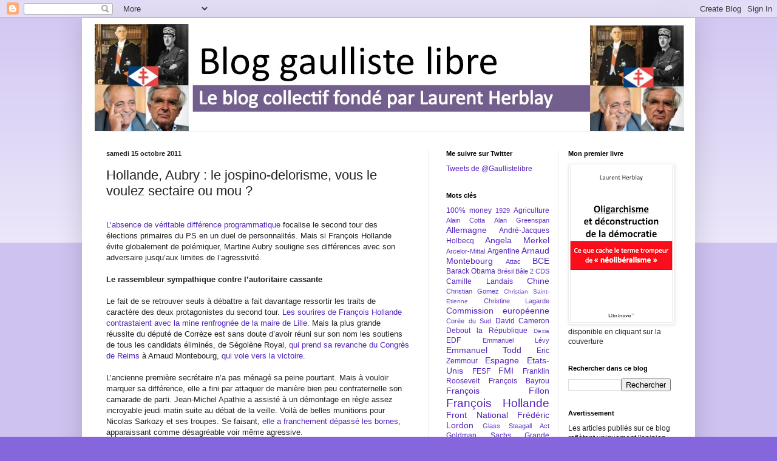

--- FILE ---
content_type: text/html; charset=UTF-8
request_url: http://www.gaullistelibre.com/2011/10/hollande-aubry-le-jospino-delorisme.html
body_size: 28812
content:
<!DOCTYPE html>
<html class='v2' dir='ltr' lang='fr'>
<head>
<link href='https://www.blogger.com/static/v1/widgets/335934321-css_bundle_v2.css' rel='stylesheet' type='text/css'/>
<meta content='width=1100' name='viewport'/>
<meta content='text/html; charset=UTF-8' http-equiv='Content-Type'/>
<meta content='blogger' name='generator'/>
<link href='http://www.gaullistelibre.com/favicon.ico' rel='icon' type='image/x-icon'/>
<link href='http://www.gaullistelibre.com/2011/10/hollande-aubry-le-jospino-delorisme.html' rel='canonical'/>
<link rel="alternate" type="application/atom+xml" title="Blog gaulliste libre - Atom" href="http://www.gaullistelibre.com/feeds/posts/default" />
<link rel="alternate" type="application/rss+xml" title="Blog gaulliste libre - RSS" href="http://www.gaullistelibre.com/feeds/posts/default?alt=rss" />
<link rel="service.post" type="application/atom+xml" title="Blog gaulliste libre - Atom" href="https://www.blogger.com/feeds/6252038896225490758/posts/default" />

<link rel="alternate" type="application/atom+xml" title="Blog gaulliste libre - Atom" href="http://www.gaullistelibre.com/feeds/358965358624343482/comments/default" />
<!--Can't find substitution for tag [blog.ieCssRetrofitLinks]-->
<meta content='http://www.gaullistelibre.com/2011/10/hollande-aubry-le-jospino-delorisme.html' property='og:url'/>
<meta content='Hollande, Aubry : le jospino-delorisme, vous  le voulez sectaire ou mou ?' property='og:title'/>
<meta content='         L’absence de véritable différence programmatique  focalise le second tour des élections primaires du PS en un duel de personnalités...' property='og:description'/>
<title>Blog gaulliste libre: Hollande, Aubry : le jospino-delorisme, vous  le voulez sectaire ou mou ?</title>
<style id='page-skin-1' type='text/css'><!--
/*
-----------------------------------------------
Blogger Template Style
Name:     Simple
Designer: Blogger
URL:      www.blogger.com
----------------------------------------------- */
/* Content
----------------------------------------------- */
body {
font: normal normal 12px Arial, Tahoma, Helvetica, FreeSans, sans-serif;
color: #222222;
background: #8666dd none repeat scroll top left;
padding: 0 40px 40px 40px;
}
html body .region-inner {
min-width: 0;
max-width: 100%;
width: auto;
}
h2 {
font-size: 22px;
}
a:link {
text-decoration:none;
color: #5321bb;
}
a:visited {
text-decoration:none;
color: #888888;
}
a:hover {
text-decoration:underline;
color: #8632ff;
}
.body-fauxcolumn-outer .fauxcolumn-inner {
background: transparent url(https://resources.blogblog.com/blogblog/data/1kt/simple/body_gradient_tile_light.png) repeat scroll top left;
_background-image: none;
}
.body-fauxcolumn-outer .cap-top {
position: absolute;
z-index: 1;
height: 400px;
width: 100%;
}
.body-fauxcolumn-outer .cap-top .cap-left {
width: 100%;
background: transparent url(https://resources.blogblog.com/blogblog/data/1kt/simple/gradients_light.png) repeat-x scroll top left;
_background-image: none;
}
.content-outer {
-moz-box-shadow: 0 0 40px rgba(0, 0, 0, .15);
-webkit-box-shadow: 0 0 5px rgba(0, 0, 0, .15);
-goog-ms-box-shadow: 0 0 10px #333333;
box-shadow: 0 0 40px rgba(0, 0, 0, .15);
margin-bottom: 1px;
}
.content-inner {
padding: 10px 10px;
}
.content-inner {
background-color: #ffffff;
}
/* Header
----------------------------------------------- */
.header-outer {
background: transparent none repeat-x scroll 0 -400px;
_background-image: none;
}
.Header h1 {
font: normal normal 60px Arial, Tahoma, Helvetica, FreeSans, sans-serif;
color: #5332bb;
text-shadow: -1px -1px 1px rgba(0, 0, 0, .2);
}
.Header h1 a {
color: #5332bb;
}
.Header .description {
font-size: 140%;
color: #777777;
}
.header-inner .Header .titlewrapper {
padding: 22px 30px;
}
.header-inner .Header .descriptionwrapper {
padding: 0 30px;
}
/* Tabs
----------------------------------------------- */
.tabs-inner .section:first-child {
border-top: 1px solid #eeeeee;
}
.tabs-inner .section:first-child ul {
margin-top: -1px;
border-top: 1px solid #eeeeee;
border-left: 0 solid #eeeeee;
border-right: 0 solid #eeeeee;
}
.tabs-inner .widget ul {
background: #f5f5f5 url(https://resources.blogblog.com/blogblog/data/1kt/simple/gradients_light.png) repeat-x scroll 0 -800px;
_background-image: none;
border-bottom: 1px solid #eeeeee;
margin-top: 0;
margin-left: -30px;
margin-right: -30px;
}
.tabs-inner .widget li a {
display: inline-block;
padding: .6em 1em;
font: normal normal 14px Arial, Tahoma, Helvetica, FreeSans, sans-serif;
color: #999999;
border-left: 1px solid #ffffff;
border-right: 1px solid #eeeeee;
}
.tabs-inner .widget li:first-child a {
border-left: none;
}
.tabs-inner .widget li.selected a, .tabs-inner .widget li a:hover {
color: #000000;
background-color: #eeeeee;
text-decoration: none;
}
/* Columns
----------------------------------------------- */
.main-outer {
border-top: 0 solid #eeeeee;
}
.fauxcolumn-left-outer .fauxcolumn-inner {
border-right: 1px solid #eeeeee;
}
.fauxcolumn-right-outer .fauxcolumn-inner {
border-left: 1px solid #eeeeee;
}
/* Headings
----------------------------------------------- */
div.widget > h2,
div.widget h2.title {
margin: 0 0 1em 0;
font: normal bold 11px Arial, Tahoma, Helvetica, FreeSans, sans-serif;
color: #000000;
}
/* Widgets
----------------------------------------------- */
.widget .zippy {
color: #999999;
text-shadow: 2px 2px 1px rgba(0, 0, 0, .1);
}
.widget .popular-posts ul {
list-style: none;
}
/* Posts
----------------------------------------------- */
h2.date-header {
font: normal bold 11px Arial, Tahoma, Helvetica, FreeSans, sans-serif;
}
.date-header span {
background-color: transparent;
color: #222222;
padding: inherit;
letter-spacing: inherit;
margin: inherit;
}
.main-inner {
padding-top: 30px;
padding-bottom: 30px;
}
.main-inner .column-center-inner {
padding: 0 15px;
}
.main-inner .column-center-inner .section {
margin: 0 15px;
}
.post {
margin: 0 0 25px 0;
}
h3.post-title, .comments h4 {
font: normal normal 22px Arial, Tahoma, Helvetica, FreeSans, sans-serif;
margin: .75em 0 0;
}
.post-body {
font-size: 110%;
line-height: 1.4;
position: relative;
}
.post-body img, .post-body .tr-caption-container, .Profile img, .Image img,
.BlogList .item-thumbnail img {
padding: 2px;
background: #ffffff;
border: 1px solid #eeeeee;
-moz-box-shadow: 1px 1px 5px rgba(0, 0, 0, .1);
-webkit-box-shadow: 1px 1px 5px rgba(0, 0, 0, .1);
box-shadow: 1px 1px 5px rgba(0, 0, 0, .1);
}
.post-body img, .post-body .tr-caption-container {
padding: 5px;
}
.post-body .tr-caption-container {
color: #222222;
}
.post-body .tr-caption-container img {
padding: 0;
background: transparent;
border: none;
-moz-box-shadow: 0 0 0 rgba(0, 0, 0, .1);
-webkit-box-shadow: 0 0 0 rgba(0, 0, 0, .1);
box-shadow: 0 0 0 rgba(0, 0, 0, .1);
}
.post-header {
margin: 0 0 1.5em;
line-height: 1.6;
font-size: 90%;
}
.post-footer {
margin: 20px -2px 0;
padding: 5px 10px;
color: #666666;
background-color: #f9f9f9;
border-bottom: 1px solid #eeeeee;
line-height: 1.6;
font-size: 90%;
}
#comments .comment-author {
padding-top: 1.5em;
border-top: 1px solid #eeeeee;
background-position: 0 1.5em;
}
#comments .comment-author:first-child {
padding-top: 0;
border-top: none;
}
.avatar-image-container {
margin: .2em 0 0;
}
#comments .avatar-image-container img {
border: 1px solid #eeeeee;
}
/* Comments
----------------------------------------------- */
.comments .comments-content .icon.blog-author {
background-repeat: no-repeat;
background-image: url([data-uri]);
}
.comments .comments-content .loadmore a {
border-top: 1px solid #999999;
border-bottom: 1px solid #999999;
}
.comments .comment-thread.inline-thread {
background-color: #f9f9f9;
}
.comments .continue {
border-top: 2px solid #999999;
}
/* Accents
---------------------------------------------- */
.section-columns td.columns-cell {
border-left: 1px solid #eeeeee;
}
.blog-pager {
background: transparent none no-repeat scroll top center;
}
.blog-pager-older-link, .home-link,
.blog-pager-newer-link {
background-color: #ffffff;
padding: 5px;
}
.footer-outer {
border-top: 0 dashed #bbbbbb;
}
/* Mobile
----------------------------------------------- */
body.mobile  {
background-size: auto;
}
.mobile .body-fauxcolumn-outer {
background: transparent none repeat scroll top left;
}
.mobile .body-fauxcolumn-outer .cap-top {
background-size: 100% auto;
}
.mobile .content-outer {
-webkit-box-shadow: 0 0 3px rgba(0, 0, 0, .15);
box-shadow: 0 0 3px rgba(0, 0, 0, .15);
}
.mobile .tabs-inner .widget ul {
margin-left: 0;
margin-right: 0;
}
.mobile .post {
margin: 0;
}
.mobile .main-inner .column-center-inner .section {
margin: 0;
}
.mobile .date-header span {
padding: 0.1em 10px;
margin: 0 -10px;
}
.mobile h3.post-title {
margin: 0;
}
.mobile .blog-pager {
background: transparent none no-repeat scroll top center;
}
.mobile .footer-outer {
border-top: none;
}
.mobile .main-inner, .mobile .footer-inner {
background-color: #ffffff;
}
.mobile-index-contents {
color: #222222;
}
.mobile-link-button {
background-color: #5321bb;
}
.mobile-link-button a:link, .mobile-link-button a:visited {
color: #ffffff;
}
.mobile .tabs-inner .section:first-child {
border-top: none;
}
.mobile .tabs-inner .PageList .widget-content {
background-color: #eeeeee;
color: #000000;
border-top: 1px solid #eeeeee;
border-bottom: 1px solid #eeeeee;
}
.mobile .tabs-inner .PageList .widget-content .pagelist-arrow {
border-left: 1px solid #eeeeee;
}

--></style>
<style id='template-skin-1' type='text/css'><!--
body {
min-width: 1010px;
}
.content-outer, .content-fauxcolumn-outer, .region-inner {
min-width: 1010px;
max-width: 1010px;
_width: 1010px;
}
.main-inner .columns {
padding-left: 0px;
padding-right: 430px;
}
.main-inner .fauxcolumn-center-outer {
left: 0px;
right: 430px;
/* IE6 does not respect left and right together */
_width: expression(this.parentNode.offsetWidth -
parseInt("0px") -
parseInt("430px") + 'px');
}
.main-inner .fauxcolumn-left-outer {
width: 0px;
}
.main-inner .fauxcolumn-right-outer {
width: 430px;
}
.main-inner .column-left-outer {
width: 0px;
right: 100%;
margin-left: -0px;
}
.main-inner .column-right-outer {
width: 430px;
margin-right: -430px;
}
#layout {
min-width: 0;
}
#layout .content-outer {
min-width: 0;
width: 800px;
}
#layout .region-inner {
min-width: 0;
width: auto;
}
body#layout div.add_widget {
padding: 8px;
}
body#layout div.add_widget a {
margin-left: 32px;
}
--></style>
<script type='text/javascript'>
        (function(i,s,o,g,r,a,m){i['GoogleAnalyticsObject']=r;i[r]=i[r]||function(){
        (i[r].q=i[r].q||[]).push(arguments)},i[r].l=1*new Date();a=s.createElement(o),
        m=s.getElementsByTagName(o)[0];a.async=1;a.src=g;m.parentNode.insertBefore(a,m)
        })(window,document,'script','https://www.google-analytics.com/analytics.js','ga');
        ga('create', 'UA-34719290-1', 'auto', 'blogger');
        ga('blogger.send', 'pageview');
      </script>
<link href='https://www.blogger.com/dyn-css/authorization.css?targetBlogID=6252038896225490758&amp;zx=21936c10-3232-4b10-bb46-c65376d326e8' media='none' onload='if(media!=&#39;all&#39;)media=&#39;all&#39;' rel='stylesheet'/><noscript><link href='https://www.blogger.com/dyn-css/authorization.css?targetBlogID=6252038896225490758&amp;zx=21936c10-3232-4b10-bb46-c65376d326e8' rel='stylesheet'/></noscript>
<meta name='google-adsense-platform-account' content='ca-host-pub-1556223355139109'/>
<meta name='google-adsense-platform-domain' content='blogspot.com'/>

</head>
<body class='loading variant-pale'>
<div class='navbar section' id='navbar' name='Navbar'><div class='widget Navbar' data-version='1' id='Navbar1'><script type="text/javascript">
    function setAttributeOnload(object, attribute, val) {
      if(window.addEventListener) {
        window.addEventListener('load',
          function(){ object[attribute] = val; }, false);
      } else {
        window.attachEvent('onload', function(){ object[attribute] = val; });
      }
    }
  </script>
<div id="navbar-iframe-container"></div>
<script type="text/javascript" src="https://apis.google.com/js/platform.js"></script>
<script type="text/javascript">
      gapi.load("gapi.iframes:gapi.iframes.style.bubble", function() {
        if (gapi.iframes && gapi.iframes.getContext) {
          gapi.iframes.getContext().openChild({
              url: 'https://www.blogger.com/navbar/6252038896225490758?po\x3d358965358624343482\x26origin\x3dhttp://www.gaullistelibre.com',
              where: document.getElementById("navbar-iframe-container"),
              id: "navbar-iframe"
          });
        }
      });
    </script><script type="text/javascript">
(function() {
var script = document.createElement('script');
script.type = 'text/javascript';
script.src = '//pagead2.googlesyndication.com/pagead/js/google_top_exp.js';
var head = document.getElementsByTagName('head')[0];
if (head) {
head.appendChild(script);
}})();
</script>
</div></div>
<div class='body-fauxcolumns'>
<div class='fauxcolumn-outer body-fauxcolumn-outer'>
<div class='cap-top'>
<div class='cap-left'></div>
<div class='cap-right'></div>
</div>
<div class='fauxborder-left'>
<div class='fauxborder-right'></div>
<div class='fauxcolumn-inner'>
</div>
</div>
<div class='cap-bottom'>
<div class='cap-left'></div>
<div class='cap-right'></div>
</div>
</div>
</div>
<div class='content'>
<div class='content-fauxcolumns'>
<div class='fauxcolumn-outer content-fauxcolumn-outer'>
<div class='cap-top'>
<div class='cap-left'></div>
<div class='cap-right'></div>
</div>
<div class='fauxborder-left'>
<div class='fauxborder-right'></div>
<div class='fauxcolumn-inner'>
</div>
</div>
<div class='cap-bottom'>
<div class='cap-left'></div>
<div class='cap-right'></div>
</div>
</div>
</div>
<div class='content-outer'>
<div class='content-cap-top cap-top'>
<div class='cap-left'></div>
<div class='cap-right'></div>
</div>
<div class='fauxborder-left content-fauxborder-left'>
<div class='fauxborder-right content-fauxborder-right'></div>
<div class='content-inner'>
<header>
<div class='header-outer'>
<div class='header-cap-top cap-top'>
<div class='cap-left'></div>
<div class='cap-right'></div>
</div>
<div class='fauxborder-left header-fauxborder-left'>
<div class='fauxborder-right header-fauxborder-right'></div>
<div class='region-inner header-inner'>
<div class='header section' id='header' name='En-tête'><div class='widget Header' data-version='1' id='Header1'>
<div id='header-inner'>
<a href='http://www.gaullistelibre.com/' style='display: block'>
<img alt='Blog gaulliste libre' height='176px; ' id='Header1_headerimg' src='https://blogger.googleusercontent.com/img/b/R29vZ2xl/AVvXsEgStA_DANZo90KaE1Q1SxuNIF9a9v6Yidnr3NBSq-Ep5wS_7-174o96v7pK6Q1kfJCbv9hsejcFA5KeZ9s7UeFC5GkU_X8tVyMFNnvqFX5DoZIfureV3TMLj7IA15ZT2Nh6-uAYltzvCio/s1600/Diapositive1.jpg' style='display: block' width='992px; '/>
</a>
</div>
</div></div>
</div>
</div>
<div class='header-cap-bottom cap-bottom'>
<div class='cap-left'></div>
<div class='cap-right'></div>
</div>
</div>
</header>
<div class='tabs-outer'>
<div class='tabs-cap-top cap-top'>
<div class='cap-left'></div>
<div class='cap-right'></div>
</div>
<div class='fauxborder-left tabs-fauxborder-left'>
<div class='fauxborder-right tabs-fauxborder-right'></div>
<div class='region-inner tabs-inner'>
<div class='tabs no-items section' id='crosscol' name='Toutes les colonnes'></div>
<div class='tabs no-items section' id='crosscol-overflow' name='Cross-Column 2'></div>
</div>
</div>
<div class='tabs-cap-bottom cap-bottom'>
<div class='cap-left'></div>
<div class='cap-right'></div>
</div>
</div>
<div class='main-outer'>
<div class='main-cap-top cap-top'>
<div class='cap-left'></div>
<div class='cap-right'></div>
</div>
<div class='fauxborder-left main-fauxborder-left'>
<div class='fauxborder-right main-fauxborder-right'></div>
<div class='region-inner main-inner'>
<div class='columns fauxcolumns'>
<div class='fauxcolumn-outer fauxcolumn-center-outer'>
<div class='cap-top'>
<div class='cap-left'></div>
<div class='cap-right'></div>
</div>
<div class='fauxborder-left'>
<div class='fauxborder-right'></div>
<div class='fauxcolumn-inner'>
</div>
</div>
<div class='cap-bottom'>
<div class='cap-left'></div>
<div class='cap-right'></div>
</div>
</div>
<div class='fauxcolumn-outer fauxcolumn-left-outer'>
<div class='cap-top'>
<div class='cap-left'></div>
<div class='cap-right'></div>
</div>
<div class='fauxborder-left'>
<div class='fauxborder-right'></div>
<div class='fauxcolumn-inner'>
</div>
</div>
<div class='cap-bottom'>
<div class='cap-left'></div>
<div class='cap-right'></div>
</div>
</div>
<div class='fauxcolumn-outer fauxcolumn-right-outer'>
<div class='cap-top'>
<div class='cap-left'></div>
<div class='cap-right'></div>
</div>
<div class='fauxborder-left'>
<div class='fauxborder-right'></div>
<div class='fauxcolumn-inner'>
</div>
</div>
<div class='cap-bottom'>
<div class='cap-left'></div>
<div class='cap-right'></div>
</div>
</div>
<!-- corrects IE6 width calculation -->
<div class='columns-inner'>
<div class='column-center-outer'>
<div class='column-center-inner'>
<div class='main section' id='main' name='Principal'><div class='widget Blog' data-version='1' id='Blog1'>
<div class='blog-posts hfeed'>

          <div class="date-outer">
        
<h2 class='date-header'><span>samedi 15 octobre 2011</span></h2>

          <div class="date-posts">
        
<div class='post-outer'>
<div class='post hentry uncustomized-post-template' itemprop='blogPost' itemscope='itemscope' itemtype='http://schema.org/BlogPosting'>
<meta content='6252038896225490758' itemprop='blogId'/>
<meta content='358965358624343482' itemprop='postId'/>
<a name='358965358624343482'></a>
<h3 class='post-title entry-title' itemprop='name'>
Hollande, Aubry : le jospino-delorisme, vous  le voulez sectaire ou mou ?
</h3>
<div class='post-header'>
<div class='post-header-line-1'></div>
</div>
<div class='post-body entry-content' id='post-body-358965358624343482' itemprop='description articleBody'>
<!--[if gte mso 9]><xml>  <o:DocumentProperties>   <o:Template>Normal.dotm</o:Template>   <o:Revision>0</o:Revision>   <o:TotalTime>0</o:TotalTime>   <o:Pages>1</o:Pages>   <o:Words>636</o:Words>   <o:Characters>3629</o:Characters>   <o:Company>LMDG</o:Company>   <o:Lines>30</o:Lines>   <o:Paragraphs>7</o:Paragraphs>   <o:CharactersWithSpaces>4456</o:CharactersWithSpaces>   <o:Version>12.256</o:Version>  </o:DocumentProperties>  <o:OfficeDocumentSettings>   <o:AllowPNG/>  </o:OfficeDocumentSettings> </xml><![endif]--><!--[if gte mso 9]><xml>  <w:WordDocument>   <w:Zoom>0</w:Zoom>   <w:TrackMoves>false</w:TrackMoves>   <w:TrackFormatting/>   <w:HyphenationZone>21</w:HyphenationZone>   <w:PunctuationKerning/>   <w:DrawingGridHorizontalSpacing>18 pt</w:DrawingGridHorizontalSpacing>   <w:DrawingGridVerticalSpacing>18 pt</w:DrawingGridVerticalSpacing>   <w:DisplayHorizontalDrawingGridEvery>0</w:DisplayHorizontalDrawingGridEvery>   <w:DisplayVerticalDrawingGridEvery>0</w:DisplayVerticalDrawingGridEvery>   <w:ValidateAgainstSchemas/>   <w:SaveIfXMLInvalid>false</w:SaveIfXMLInvalid>   <w:IgnoreMixedContent>false</w:IgnoreMixedContent>   <w:AlwaysShowPlaceholderText>false</w:AlwaysShowPlaceholderText>   <w:Compatibility>    <w:BreakWrappedTables/>    <w:DontGrowAutofit/>    <w:DontAutofitConstrainedTables/>    <w:DontVertAlignInTxbx/>   </w:Compatibility>  </w:WordDocument> </xml><![endif]--><!--[if gte mso 9]><xml>  <w:LatentStyles DefLockedState="false" LatentStyleCount="276">  </w:LatentStyles> </xml><![endif]-->  <!--[if gte mso 10]> <style>
 /* Style Definitions */
table.MsoNormalTable
 {mso-style-name:"Tableau Normal";
 mso-tstyle-rowband-size:0;
 mso-tstyle-colband-size:0;
 mso-style-noshow:yes;
 mso-style-parent:"";
 mso-padding-alt:0cm 5.4pt 0cm 5.4pt;
 mso-para-margin:0cm;
 mso-para-margin-bottom:.0001pt;
 mso-pagination:widow-orphan;
 font-size:12.0pt;
 font-family:"Times New Roman";
 mso-ascii-font-family:Cambria;
 mso-ascii-theme-font:minor-latin;
 mso-fareast-font-family:"Times New Roman";
 mso-fareast-theme-font:minor-fareast;
 mso-hansi-font-family:Cambria;
 mso-hansi-theme-font:minor-latin;
 mso-bidi-font-family:"Times New Roman";
 mso-bidi-theme-font:minor-bidi;}
</style> <![endif]-->    <!--StartFragment-->  <br />
<div class="MsoNormal"><span class="Apple-style-span" style="font-family: Arial, Helvetica, sans-serif;"><a href="http://www.gaullistelibre.com/2011/10/le-ps-est-irrecuperable.html">L&#8217;absence de véritable différence programmatique</a> focalise le second tour des élections primaires du PS en un duel de personnalités. Mais si François Hollande évite globalement de polémiquer, Martine Aubry souligne ses différences avec son adversaire jusqu&#8217;aux limites de l&#8217;agressivité.</span></div><div class="MsoNormal"><span class="Apple-style-span" style="font-family: Arial, Helvetica, sans-serif;"><br />
</span></div><div class="MsoNormal"><b><span class="Apple-style-span" style="font-family: Arial, Helvetica, sans-serif;">Le rassembleur sympathique contre l&#8217;autoritaire cassante<o:p></o:p></span></b></div><div class="MsoNormal"><b><span class="Apple-style-span" style="font-family: Arial, Helvetica, sans-serif;"><br />
</span></b></div><div class="MsoNormal"><span class="Apple-style-span" style="font-family: Arial, Helvetica, sans-serif;">Le fait de se retrouver seuls à débattre a fait davantage ressortir les traits de caractère des deux protagonistes du second tour. <a href="http://www.gaullistelibre.com/2011/10/aubry-et-hollande-oublient-montebourg.html">Les sourires de François Hollande contrastaient avec la mine renfrognée de la maire de Lille</a>. Mais la plus grande réussite du député de Corrèze est sans doute d&#8217;avoir réuni sur son nom les soutiens de tous les candidats éliminés, de Ségolène Royal, <a href="http://www.lemonde.fr/primaire-parti-socialiste/article/2011/10/13/pourquoi-segolene-royal-soutient-francois-hollande_1586940_1471072.html">qui prend sa revanche du Congrès de Reims</a> à Arnaud Montebourg, <a href="http://www.gaullistelibre.com/2011/10/montebourg-face-au-sempiternel-dilemme.html">qui vole vers la victoire</a>.</span></div><div class="MsoNormal"><span class="Apple-style-span" style="font-family: Arial, Helvetica, sans-serif;"><br />
</span></div><div class="MsoNormal"><span class="Apple-style-span" style="font-family: Arial, Helvetica, sans-serif;"></span></div><a name="more"></a><span class="Apple-style-span" style="font-family: Arial, Helvetica, sans-serif;">L&#8217;ancienne première secrétaire n&#8217;a pas ménagé sa peine pourtant. Mais à vouloir marquer sa différence, elle a fini par attaquer de manière bien peu confraternelle son camarade de parti. Jean-Michel Apathie a assisté à un démontage en règle assez incroyable jeudi matin suite au débat de la veille. Voilà de belles munitions pour Nicolas Sarkozy et ses troupes. Se faisant, <a href="http://www.lefigaro.fr/politique/2011/10/14/01002-20111014ARTFIG00419-primaire-montebourg-votera-hollande-a-titre-personnel.php">elle a franchement dépassé les bornes</a>, apparaissant comme désagréable voir même agressive.</span><br />
<div class="MsoNormal"><span class="Apple-style-span" style="font-family: Arial, Helvetica, sans-serif;"><br />
</span></div><div class="MsoNormal"><b><span class="Apple-style-span" style="font-family: Arial, Helvetica, sans-serif;">Les deux faces d&#8217;une même pièce social-libérale<o:p></o:p></span></b></div><div class="MsoNormal"><b><span class="Apple-style-span" style="font-family: Arial, Helvetica, sans-serif;"><br />
</span></b></div><div class="MsoNormal"><span class="Apple-style-span" style="font-family: Arial, Helvetica, sans-serif;">Cette issue était sans doute prévisible. Bien sûr, les deux candidats peuvent parfois être en désaccord sur des détails techniques, comme on a pu le voir mercredi soir avec des débats parfois dignes de conseillers techniques d&#8217;un secrétaire d&#8217;Etat, mais au global, <a href="http://www.gaullistelibre.com/2011/10/aubry-et-hollande-oublient-montebourg.html">ils sont d&#8217;accord sur tout</a>, le libre-échange (même s&#8217;ils déclarent être favorables à un juste échange &#171;&nbsp;ouvert mais pas offert&nbsp;&#187;), la libre circulation des capitaux ou une construction européenne de type fédérale.</span></div><div class="MsoNormal"><span class="Apple-style-span" style="font-family: Arial, Helvetica, sans-serif;"><br />
</span></div><div class="MsoNormal"><span class="Apple-style-span" style="font-family: Arial, Helvetica, sans-serif;">Dès lors, le seul moyen pour se différencier est d&#8217;insister sur les différences de caractère. Là où Hollande a plutôt adopté la posture chiraquienne de 1995, <a href="http://www.lefigaro.fr/politique/2011/10/14/01002-20111014ARTFIG00365-aubry-rappelee-a-l-ordre-par-l-entourage-de-hollande.php">Aubry opte pour la méthode de la voiture bélier</a>, comme l&#8217;a souligné Tanguy Pastureau ce matin sur RTL, dénonçant la mollesse, le flou, les revirements, de son adversaire, rappelant étrangement la primaire de 2006. Pourtant, elle aurait pu se contenter d&#8217;un portrait en creux, évoquant ses qualités sans critiquer&#8230;</span></div><div class="MsoNormal"><span class="Apple-style-span" style="font-family: Arial, Helvetica, sans-serif;"><br />
</span></div><div class="MsoNormal"><b><span class="Apple-style-span" style="font-family: Arial, Helvetica, sans-serif;">Vers la victoire de François Hollande<o:p></o:p></span></b></div><div class="MsoNormal"><b><span class="Apple-style-span" style="font-family: Arial, Helvetica, sans-serif;"><br />
</span></b></div><div class="MsoNormal"><span class="Apple-style-span" style="font-family: Arial, Helvetica, sans-serif;">Il sera intéressant de voir le résultat de dimanche. Théoriquement, François Hollande devrait largement gagner, étant donné qu&#8217;il a rallié les quatre autres candidats du premier tour, démontrant une capacité de rassemblement que n&#8217;a pas sa rivale. Si le score reste large, cela démontrera que Martine Aubry a eu tort de se lancer dans des attaques ad hominem et que les électeurs sanctionnent un tel manque de solidarité entre membres d&#8217;un même parti, ce qui me semblerait logique.</span></div><div class="MsoNormal"><span class="Apple-style-span" style="font-family: Arial, Helvetica, sans-serif;"><br />
</span></div><div class="MsoNormal"><span class="Apple-style-span" style="font-family: Arial, Helvetica, sans-serif;">En revanche, si le score est relativement serré et qu&#8217;elle fait plus de 45%, alors cela montrera que ses attaques ont porté et qu&#8217;elles ont fait du mal à François Hollande qui n&#8217;aura alors pas su convertir les soutiens des autres candidats. Nicolas Sarkozy et l&#8217;UMP pourront alors s&#8217;engouffrer dans cette brèche pour la campagne de 2012 et exploiter tout ce que Martine Aubry a dit pendant la primaire comme cela avait été fait pendant la campagne de 2007 avec Ségolène Royal.</span></div><div class="MsoNormal"><span class="Apple-style-span" style="font-family: Arial, Helvetica, sans-serif;"><br />
</span></div><div class="MsoNormal"><span class="Apple-style-span" style="font-family: Arial, Helvetica, sans-serif;">Oui Martine Aubry est déterminée et a du caractère, mais son côté obscur a percé, autoritaire, cassante, agressive, de mauvaise foi. Le ton détestable qu&#8217;elle a donné à la fin de cette campagne des primaires fait qu&#8217;entre les deux faces de la pièce, une semble plus appréciable que l&#8217;autre, malgré tout.</span></div><!--EndFragment-->
<div style='clear: both;'></div>
</div>
<div class='post-footer'>
<div class='post-footer-line post-footer-line-1'>
<span class='post-author vcard'>
</span>
<span class='post-timestamp'>
à
<meta content='http://www.gaullistelibre.com/2011/10/hollande-aubry-le-jospino-delorisme.html' itemprop='url'/>
<a class='timestamp-link' href='http://www.gaullistelibre.com/2011/10/hollande-aubry-le-jospino-delorisme.html' rel='bookmark' title='permanent link'><abbr class='published' itemprop='datePublished' title='2011-10-15T09:55:00+02:00'>09:55</abbr></a>
</span>
<span class='post-comment-link'>
</span>
<span class='post-icons'>
<span class='item-action'>
<a href='https://www.blogger.com/email-post/6252038896225490758/358965358624343482' title='Envoyer l&#39;article par e-mail'>
<img alt='' class='icon-action' height='13' src='https://resources.blogblog.com/img/icon18_email.gif' width='18'/>
</a>
</span>
<span class='item-control blog-admin pid-1957591797'>
<a href='https://www.blogger.com/post-edit.g?blogID=6252038896225490758&postID=358965358624343482&from=pencil' title='Modifier l&#39;article'>
<img alt='' class='icon-action' height='18' src='https://resources.blogblog.com/img/icon18_edit_allbkg.gif' width='18'/>
</a>
</span>
</span>
<div class='post-share-buttons goog-inline-block'>
<a class='goog-inline-block share-button sb-email' href='https://www.blogger.com/share-post.g?blogID=6252038896225490758&postID=358965358624343482&target=email' target='_blank' title='Envoyer par e-mail'><span class='share-button-link-text'>Envoyer par e-mail</span></a><a class='goog-inline-block share-button sb-blog' href='https://www.blogger.com/share-post.g?blogID=6252038896225490758&postID=358965358624343482&target=blog' onclick='window.open(this.href, "_blank", "height=270,width=475"); return false;' target='_blank' title='BlogThis!'><span class='share-button-link-text'>BlogThis!</span></a><a class='goog-inline-block share-button sb-twitter' href='https://www.blogger.com/share-post.g?blogID=6252038896225490758&postID=358965358624343482&target=twitter' target='_blank' title='Partager sur X'><span class='share-button-link-text'>Partager sur X</span></a><a class='goog-inline-block share-button sb-facebook' href='https://www.blogger.com/share-post.g?blogID=6252038896225490758&postID=358965358624343482&target=facebook' onclick='window.open(this.href, "_blank", "height=430,width=640"); return false;' target='_blank' title='Partager sur Facebook'><span class='share-button-link-text'>Partager sur Facebook</span></a><a class='goog-inline-block share-button sb-pinterest' href='https://www.blogger.com/share-post.g?blogID=6252038896225490758&postID=358965358624343482&target=pinterest' target='_blank' title='Partager sur Pinterest'><span class='share-button-link-text'>Partager sur Pinterest</span></a>
</div>
</div>
<div class='post-footer-line post-footer-line-2'>
<span class='post-labels'>
Libellés :
<a href='http://www.gaullistelibre.com/search/label/Arnaud%20Montebourg' rel='tag'>Arnaud Montebourg</a>,
<a href='http://www.gaullistelibre.com/search/label/Fran%C3%A7ois%20Hollande' rel='tag'>François Hollande</a>,
<a href='http://www.gaullistelibre.com/search/label/Martine%20Aubry' rel='tag'>Martine Aubry</a>,
<a href='http://www.gaullistelibre.com/search/label/Nicolas%20Sarkozy' rel='tag'>Nicolas Sarkozy</a>,
<a href='http://www.gaullistelibre.com/search/label/Parti%20Socialiste' rel='tag'>Parti Socialiste</a>
</span>
</div>
<div class='post-footer-line post-footer-line-3'>
<span class='post-location'>
</span>
</div>
</div>
</div>
<div class='comments' id='comments'>
<a name='comments'></a>
<h4>7&#160;commentaires:</h4>
<div class='comments-content'>
<script async='async' src='' type='text/javascript'></script>
<script type='text/javascript'>
    (function() {
      var items = null;
      var msgs = null;
      var config = {};

// <![CDATA[
      var cursor = null;
      if (items && items.length > 0) {
        cursor = parseInt(items[items.length - 1].timestamp) + 1;
      }

      var bodyFromEntry = function(entry) {
        var text = (entry &&
                    ((entry.content && entry.content.$t) ||
                     (entry.summary && entry.summary.$t))) ||
            '';
        if (entry && entry.gd$extendedProperty) {
          for (var k in entry.gd$extendedProperty) {
            if (entry.gd$extendedProperty[k].name == 'blogger.contentRemoved') {
              return '<span class="deleted-comment">' + text + '</span>';
            }
          }
        }
        return text;
      }

      var parse = function(data) {
        cursor = null;
        var comments = [];
        if (data && data.feed && data.feed.entry) {
          for (var i = 0, entry; entry = data.feed.entry[i]; i++) {
            var comment = {};
            // comment ID, parsed out of the original id format
            var id = /blog-(\d+).post-(\d+)/.exec(entry.id.$t);
            comment.id = id ? id[2] : null;
            comment.body = bodyFromEntry(entry);
            comment.timestamp = Date.parse(entry.published.$t) + '';
            if (entry.author && entry.author.constructor === Array) {
              var auth = entry.author[0];
              if (auth) {
                comment.author = {
                  name: (auth.name ? auth.name.$t : undefined),
                  profileUrl: (auth.uri ? auth.uri.$t : undefined),
                  avatarUrl: (auth.gd$image ? auth.gd$image.src : undefined)
                };
              }
            }
            if (entry.link) {
              if (entry.link[2]) {
                comment.link = comment.permalink = entry.link[2].href;
              }
              if (entry.link[3]) {
                var pid = /.*comments\/default\/(\d+)\?.*/.exec(entry.link[3].href);
                if (pid && pid[1]) {
                  comment.parentId = pid[1];
                }
              }
            }
            comment.deleteclass = 'item-control blog-admin';
            if (entry.gd$extendedProperty) {
              for (var k in entry.gd$extendedProperty) {
                if (entry.gd$extendedProperty[k].name == 'blogger.itemClass') {
                  comment.deleteclass += ' ' + entry.gd$extendedProperty[k].value;
                } else if (entry.gd$extendedProperty[k].name == 'blogger.displayTime') {
                  comment.displayTime = entry.gd$extendedProperty[k].value;
                }
              }
            }
            comments.push(comment);
          }
        }
        return comments;
      };

      var paginator = function(callback) {
        if (hasMore()) {
          var url = config.feed + '?alt=json&v=2&orderby=published&reverse=false&max-results=50';
          if (cursor) {
            url += '&published-min=' + new Date(cursor).toISOString();
          }
          window.bloggercomments = function(data) {
            var parsed = parse(data);
            cursor = parsed.length < 50 ? null
                : parseInt(parsed[parsed.length - 1].timestamp) + 1
            callback(parsed);
            window.bloggercomments = null;
          }
          url += '&callback=bloggercomments';
          var script = document.createElement('script');
          script.type = 'text/javascript';
          script.src = url;
          document.getElementsByTagName('head')[0].appendChild(script);
        }
      };
      var hasMore = function() {
        return !!cursor;
      };
      var getMeta = function(key, comment) {
        if ('iswriter' == key) {
          var matches = !!comment.author
              && comment.author.name == config.authorName
              && comment.author.profileUrl == config.authorUrl;
          return matches ? 'true' : '';
        } else if ('deletelink' == key) {
          return config.baseUri + '/comment/delete/'
               + config.blogId + '/' + comment.id;
        } else if ('deleteclass' == key) {
          return comment.deleteclass;
        }
        return '';
      };

      var replybox = null;
      var replyUrlParts = null;
      var replyParent = undefined;

      var onReply = function(commentId, domId) {
        if (replybox == null) {
          // lazily cache replybox, and adjust to suit this style:
          replybox = document.getElementById('comment-editor');
          if (replybox != null) {
            replybox.height = '250px';
            replybox.style.display = 'block';
            replyUrlParts = replybox.src.split('#');
          }
        }
        if (replybox && (commentId !== replyParent)) {
          replybox.src = '';
          document.getElementById(domId).insertBefore(replybox, null);
          replybox.src = replyUrlParts[0]
              + (commentId ? '&parentID=' + commentId : '')
              + '#' + replyUrlParts[1];
          replyParent = commentId;
        }
      };

      var hash = (window.location.hash || '#').substring(1);
      var startThread, targetComment;
      if (/^comment-form_/.test(hash)) {
        startThread = hash.substring('comment-form_'.length);
      } else if (/^c[0-9]+$/.test(hash)) {
        targetComment = hash.substring(1);
      }

      // Configure commenting API:
      var configJso = {
        'maxDepth': config.maxThreadDepth
      };
      var provider = {
        'id': config.postId,
        'data': items,
        'loadNext': paginator,
        'hasMore': hasMore,
        'getMeta': getMeta,
        'onReply': onReply,
        'rendered': true,
        'initComment': targetComment,
        'initReplyThread': startThread,
        'config': configJso,
        'messages': msgs
      };

      var render = function() {
        if (window.goog && window.goog.comments) {
          var holder = document.getElementById('comment-holder');
          window.goog.comments.render(holder, provider);
        }
      };

      // render now, or queue to render when library loads:
      if (window.goog && window.goog.comments) {
        render();
      } else {
        window.goog = window.goog || {};
        window.goog.comments = window.goog.comments || {};
        window.goog.comments.loadQueue = window.goog.comments.loadQueue || [];
        window.goog.comments.loadQueue.push(render);
      }
    })();
// ]]>
  </script>
<div id='comment-holder'>
<div class="comment-thread toplevel-thread"><ol id="top-ra"><li class="comment" id="c1323767654421896221"><div class="avatar-image-container"><img src="//resources.blogblog.com/img/blank.gif" alt=""/></div><div class="comment-block"><div class="comment-header"><cite class="user">Nihil</cite><span class="icon user "></span><span class="datetime secondary-text"><a rel="nofollow" href="http://www.gaullistelibre.com/2011/10/hollande-aubry-le-jospino-delorisme.html?showComment=1318677242139#c1323767654421896221">15 octobre 2011 à 13:14</a></span></div><p class="comment-content">&quot;Le ton détestable qu&#8217;elle a donné à la fin de cette campagne des primaires fait qu&#8217;entre les deux faces de la pièce, une semble plus appréciable que l&#8217;autre, malgré tout.&quot;<br>Je partage, sans doute avec beaucoup, cette conclusion. Nous sommes loin du débat d&#39;idées et MA peut finalement faire perdre son camp en 2012. Si c&#39;est inconscient, c&#39;est grave et elle doit consulter rapidement. Si c&#39;est conscient, c&#39;est innommable. Un communiste bon teint parlerait d&#39;alliance objective avec Sarkozy.</p><span class="comment-actions secondary-text"><a class="comment-reply" target="_self" data-comment-id="1323767654421896221">Répondre</a><span class="item-control blog-admin blog-admin pid-1224889602"><a target="_self" href="https://www.blogger.com/comment/delete/6252038896225490758/1323767654421896221">Supprimer</a></span></span></div><div class="comment-replies"><div id="c1323767654421896221-rt" class="comment-thread inline-thread hidden"><span class="thread-toggle thread-expanded"><span class="thread-arrow"></span><span class="thread-count"><a target="_self">Réponses</a></span></span><ol id="c1323767654421896221-ra" class="thread-chrome thread-expanded"><div></div><div id="c1323767654421896221-continue" class="continue"><a class="comment-reply" target="_self" data-comment-id="1323767654421896221">Répondre</a></div></ol></div></div><div class="comment-replybox-single" id="c1323767654421896221-ce"></div></li><li class="comment" id="c5542128778327951756"><div class="avatar-image-container"><img src="//resources.blogblog.com/img/blank.gif" alt=""/></div><div class="comment-block"><div class="comment-header"><cite class="user">TeoNeo</cite><span class="icon user "></span><span class="datetime secondary-text"><a rel="nofollow" href="http://www.gaullistelibre.com/2011/10/hollande-aubry-le-jospino-delorisme.html?showComment=1318678808965#c5542128778327951756">15 octobre 2011 à 13:40</a></span></div><p class="comment-content">On est dans un système politique ou il faut être le plus plat et insipide possible on dirait ! C&#39;est ce qu&#39;il y&#39;a derriere le terme de &quot;rassembleur&quot; non ? <br>Hollande va gagner parce qu&#39;il ne touche pas aux acquis de la clique des gros actionnaires,  des banquiers... bref ceux qui ont gagné le pouvoir économique grace a Delors, Lamy and co et qui ne veulent a aucun prix le rendre au peuple qui travaille. Elle est belle la gauche hein ? Des imposteurs !<br>Montebourg lui, va finir comme De Villiers. En rentrant dans le rang il va disparaitre. Tant pis pour lui.</p><span class="comment-actions secondary-text"><a class="comment-reply" target="_self" data-comment-id="5542128778327951756">Répondre</a><span class="item-control blog-admin blog-admin pid-1224889602"><a target="_self" href="https://www.blogger.com/comment/delete/6252038896225490758/5542128778327951756">Supprimer</a></span></span></div><div class="comment-replies"><div id="c5542128778327951756-rt" class="comment-thread inline-thread hidden"><span class="thread-toggle thread-expanded"><span class="thread-arrow"></span><span class="thread-count"><a target="_self">Réponses</a></span></span><ol id="c5542128778327951756-ra" class="thread-chrome thread-expanded"><div></div><div id="c5542128778327951756-continue" class="continue"><a class="comment-reply" target="_self" data-comment-id="5542128778327951756">Répondre</a></div></ol></div></div><div class="comment-replybox-single" id="c5542128778327951756-ce"></div></li><li class="comment" id="c7461045136111035050"><div class="avatar-image-container"><img src="//resources.blogblog.com/img/blank.gif" alt=""/></div><div class="comment-block"><div class="comment-header"><cite class="user">Anonyme</cite><span class="icon user "></span><span class="datetime secondary-text"><a rel="nofollow" href="http://www.gaullistelibre.com/2011/10/hollande-aubry-le-jospino-delorisme.html?showComment=1318679012428#c7461045136111035050">15 octobre 2011 à 13:43</a></span></div><p class="comment-content">Je me demande comment ceux qui n&#39;ont pas choisi l&#39;un des deux candidats au premier tour vont pouvoir se déterminer, tant tu as raison de souligner leur accord sur l&#39;essentiel, le reste étant affaire de rhétorique.<br><br>Deux choses ont cependant retenu mon attention: le manque de conviction de Hollande quand il aurait au moins dû essayer de défendre son contrat de générations flingué par Aubry (à mon sens à juste titre), ce qui fait un peu peur lorsqu&#39;on se dit qu&#39;il devra affronter Sarkozy, et l&#39;imposture intellectuelle d&#39;Aubry, dont on connaît l&#39;opposition au protectionnisme, masquée par la notion de &quot;juste-échange&quot;. Appeler le protectionnisme, sans autre précision, &quot;fermeture des frontières&quot;, c&#39;est ignorer le sens des mots ou (et je retiens pour ma part cette hypothèse) se préparer à renoncer aussi à la notion de &quot;juste-échange&quot; au prétexte que les autres Européens n&#39;en veulent pas. On connaît le procédé, les socialistes nous ayant habitué, entre autres, à &quot;l&#39;Europe sociale&quot;. Il reste à Hollande la réforme fiscale (idée commune à tous les socialistes), et à Aubry une agressivité censée faire vraiment à gauche, alors qu&#39;elle s&#39;agenouille devant la non-pensée dominante. On notera malgré tout qu&#39;Aubry, précisément parce qu&#39;elle a su attaquer le contrat de génération, semble mieux maîtriser les sujets économiques que son adversaire (alors que, pour les médias, celui qui se dit &quot;plus à gauche&quot; passe immédiatement pour quelqu&#39;un qui ne comprend rien à rien).<br><br>En résumé, on se demande si Hollande est capable de mener une campagne, s&#39;il ne se contentera pas d&#39;un hypothétique statut de favori décerné par les sondages. Mais on se dit qu&#39;une fois élu, sa plus grande plasticité (il faut bien lui trouver une qualité) pourrait être un avantage, qu&#39;il serait peut-être plus facile à convaincre qu&#39;une présidente sûre d&#39;elle-même, certaine d&#39;incarner &quot;la vraie gauche&quot;, qui s&#39;en remettrait à l&#39;Europe pour appliquer son ébauche de programme.<br>Cela dit, une victoire d&#39;Aubry pourrait vraiment être perçue comme une délégitimation supplémentaire du système, compte-tenu de l&#39;image de Hollande, et de son avance dans les sondages.<br>Comme tu vois, Laurent, je ne sais absolument pas ce qu&#39;il faut souhaiter.<br><br>Archibald</p><span class="comment-actions secondary-text"><a class="comment-reply" target="_self" data-comment-id="7461045136111035050">Répondre</a><span class="item-control blog-admin blog-admin pid-1224889602"><a target="_self" href="https://www.blogger.com/comment/delete/6252038896225490758/7461045136111035050">Supprimer</a></span></span></div><div class="comment-replies"><div id="c7461045136111035050-rt" class="comment-thread inline-thread hidden"><span class="thread-toggle thread-expanded"><span class="thread-arrow"></span><span class="thread-count"><a target="_self">Réponses</a></span></span><ol id="c7461045136111035050-ra" class="thread-chrome thread-expanded"><div></div><div id="c7461045136111035050-continue" class="continue"><a class="comment-reply" target="_self" data-comment-id="7461045136111035050">Répondre</a></div></ol></div></div><div class="comment-replybox-single" id="c7461045136111035050-ce"></div></li><li class="comment" id="c671643291314040101"><div class="avatar-image-container"><img src="//resources.blogblog.com/img/blank.gif" alt=""/></div><div class="comment-block"><div class="comment-header"><cite class="user"><a href="http://monnaie.wikispaces.com/" rel="nofollow">A-J Holbecq</a></cite><span class="icon user "></span><span class="datetime secondary-text"><a rel="nofollow" href="http://www.gaullistelibre.com/2011/10/hollande-aubry-le-jospino-delorisme.html?showComment=1318692573260#c671643291314040101">15 octobre 2011 à 17:29</a></span></div><p class="comment-content">Ca ne serait pas plutôt le Doloro-Jospinisme ?  ;)</p><span class="comment-actions secondary-text"><a class="comment-reply" target="_self" data-comment-id="671643291314040101">Répondre</a><span class="item-control blog-admin blog-admin pid-1224889602"><a target="_self" href="https://www.blogger.com/comment/delete/6252038896225490758/671643291314040101">Supprimer</a></span></span></div><div class="comment-replies"><div id="c671643291314040101-rt" class="comment-thread inline-thread hidden"><span class="thread-toggle thread-expanded"><span class="thread-arrow"></span><span class="thread-count"><a target="_self">Réponses</a></span></span><ol id="c671643291314040101-ra" class="thread-chrome thread-expanded"><div></div><div id="c671643291314040101-continue" class="continue"><a class="comment-reply" target="_self" data-comment-id="671643291314040101">Répondre</a></div></ol></div></div><div class="comment-replybox-single" id="c671643291314040101-ce"></div></li><li class="comment" id="c616472415264540488"><div class="avatar-image-container"><img src="//www.blogger.com/img/blogger_logo_round_35.png" alt=""/></div><div class="comment-block"><div class="comment-header"><cite class="user"><a href="https://www.blogger.com/profile/12645241717932779450" rel="nofollow">PeutMieuxFaire</a></cite><span class="icon user "></span><span class="datetime secondary-text"><a rel="nofollow" href="http://www.gaullistelibre.com/2011/10/hollande-aubry-le-jospino-delorisme.html?showComment=1318696038294#c616472415264540488">15 octobre 2011 à 18:27</a></span></div><p class="comment-content">Encore un billet sur la Primaires des socialistes... Faut dire, même si ce n&#39;est pas volontaire, qu&#39;un certain suspense perdure.<br><br>L&#39;important devrait être de connaître le nom du candidat (ou de la candidate, bien sûr), mais (est-ce le conditionnement des média ?), voilà qu&#39;après la participation le score relatif de l&#39;une ou de l&#39;autre prend de l&#39;importance.<br><br>Pronostic : FH (55) - MA (45) <br><br>Dans cette hypothèse, score suffisant sans être écrasant, et deux événements pour prolonger la domination territoriale du PS dans les médias : une grandiose fête d&#39;investiture en fin de semaine et une passe d&#39;arme autour du retour ou non de MA au poste de 1ère secrétaire !</p><span class="comment-actions secondary-text"><a class="comment-reply" target="_self" data-comment-id="616472415264540488">Répondre</a><span class="item-control blog-admin blog-admin pid-1997186001"><a target="_self" href="https://www.blogger.com/comment/delete/6252038896225490758/616472415264540488">Supprimer</a></span></span></div><div class="comment-replies"><div id="c616472415264540488-rt" class="comment-thread inline-thread hidden"><span class="thread-toggle thread-expanded"><span class="thread-arrow"></span><span class="thread-count"><a target="_self">Réponses</a></span></span><ol id="c616472415264540488-ra" class="thread-chrome thread-expanded"><div></div><div id="c616472415264540488-continue" class="continue"><a class="comment-reply" target="_self" data-comment-id="616472415264540488">Répondre</a></div></ol></div></div><div class="comment-replybox-single" id="c616472415264540488-ce"></div></li><li class="comment" id="c6970796556973873193"><div class="avatar-image-container"><img src="//blogger.googleusercontent.com/img/b/R29vZ2xl/AVvXsEjo_Pmtv19A3DvLjjPBo5C6825QTI9U6NmhbcB0maCLT8FCWZqVHhmIzqunjyPiWSV2zA_kB9By1icYPChMQ9noeeuzdBTvTKHMvXPCuZLyaPcLiLRmFLdzOWYQh4yLSQ/s45-c/Nvvisuel.jpg" alt=""/></div><div class="comment-block"><div class="comment-header"><cite class="user"><a href="https://www.blogger.com/profile/15343462225044287676" rel="nofollow">Laurent Herblay</a></cite><span class="icon user blog-author"></span><span class="datetime secondary-text"><a rel="nofollow" href="http://www.gaullistelibre.com/2011/10/hollande-aubry-le-jospino-delorisme.html?showComment=1318758298818#c6970796556973873193">16 octobre 2011 à 11:44</a></span></div><p class="comment-content">@ PMF<br><br>Encore un demain...<br><br>@ A-J H<br><br>Très bonne idée<br><br>@ Archibald<br><br>C&#39;est clair qu&#39;aucune des deux faces ne fait envie. Très bon point pour Hollande , qui va devoir bosser un peu plus certains sujets (j&#39;aime beaucoup ta remarque sur la maîtrise de l&#39;économie et les journalistes, tellement juste). Je crois malgré tout qu&#39;Hollande pourra tenir la campagne et qu&#39;il finira par être élu.<br><br>De toutes les façons, à moins d&#39;un évènement exceptionnel (pas impossible, avec la Grèce), je crois que nous devons encore passer par une phase de gouvernement socialiste, qui achèvera de les délégitimiser pour enfin passer à autre chose.<br><br>@ TeoNeo<br><br>Très juste<br><br>@ Nihil<br><br>Elle fait passer son intérêt personnel avant l&#39;intérêt collectif du PS, point significatif et révélateur.</p><span class="comment-actions secondary-text"><a class="comment-reply" target="_self" data-comment-id="6970796556973873193">Répondre</a><span class="item-control blog-admin blog-admin pid-1957591797"><a target="_self" href="https://www.blogger.com/comment/delete/6252038896225490758/6970796556973873193">Supprimer</a></span></span></div><div class="comment-replies"><div id="c6970796556973873193-rt" class="comment-thread inline-thread hidden"><span class="thread-toggle thread-expanded"><span class="thread-arrow"></span><span class="thread-count"><a target="_self">Réponses</a></span></span><ol id="c6970796556973873193-ra" class="thread-chrome thread-expanded"><div></div><div id="c6970796556973873193-continue" class="continue"><a class="comment-reply" target="_self" data-comment-id="6970796556973873193">Répondre</a></div></ol></div></div><div class="comment-replybox-single" id="c6970796556973873193-ce"></div></li><li class="comment" id="c288074184894764750"><div class="avatar-image-container"><img src="//resources.blogblog.com/img/blank.gif" alt=""/></div><div class="comment-block"><div class="comment-header"><cite class="user">Anonyme</cite><span class="icon user "></span><span class="datetime secondary-text"><a rel="nofollow" href="http://www.gaullistelibre.com/2011/10/hollande-aubry-le-jospino-delorisme.html?showComment=1318791511907#c288074184894764750">16 octobre 2011 à 20:58</a></span></div><p class="comment-content">@ Pinsolle<br>C&#39;est exactement la même tactique qu&#39;avec VGE, les gaullistes lui ont planté un couteaux dans le dos et voilà 14 de mitterandisme. En 2017 on se rappelera que vous avez fait campagne pour battre la droite soyez certains.<br>Fiorino</p><span class="comment-actions secondary-text"><a class="comment-reply" target="_self" data-comment-id="288074184894764750">Répondre</a><span class="item-control blog-admin blog-admin pid-1224889602"><a target="_self" href="https://www.blogger.com/comment/delete/6252038896225490758/288074184894764750">Supprimer</a></span></span></div><div class="comment-replies"><div id="c288074184894764750-rt" class="comment-thread inline-thread hidden"><span class="thread-toggle thread-expanded"><span class="thread-arrow"></span><span class="thread-count"><a target="_self">Réponses</a></span></span><ol id="c288074184894764750-ra" class="thread-chrome thread-expanded"><div></div><div id="c288074184894764750-continue" class="continue"><a class="comment-reply" target="_self" data-comment-id="288074184894764750">Répondre</a></div></ol></div></div><div class="comment-replybox-single" id="c288074184894764750-ce"></div></li></ol><div id="top-continue" class="continue"><a class="comment-reply" target="_self">Ajouter un commentaire</a></div><div class="comment-replybox-thread" id="top-ce"></div><div class="loadmore hidden" data-post-id="358965358624343482"><a target="_self">Charger la suite...</a></div></div>
</div>
</div>
<p class='comment-footer'>
<div class='comment-form'>
<a name='comment-form'></a>
<p>
</p>
<a href='https://www.blogger.com/comment/frame/6252038896225490758?po=358965358624343482&hl=fr&saa=85391&origin=http://www.gaullistelibre.com' id='comment-editor-src'></a>
<iframe allowtransparency='true' class='blogger-iframe-colorize blogger-comment-from-post' frameborder='0' height='410px' id='comment-editor' name='comment-editor' src='' width='100%'></iframe>
<script src='https://www.blogger.com/static/v1/jsbin/2830521187-comment_from_post_iframe.js' type='text/javascript'></script>
<script type='text/javascript'>
      BLOG_CMT_createIframe('https://www.blogger.com/rpc_relay.html');
    </script>
</div>
</p>
<div id='backlinks-container'>
<div id='Blog1_backlinks-container'>
</div>
</div>
</div>
</div>

        </div></div>
      
</div>
<div class='blog-pager' id='blog-pager'>
<span id='blog-pager-newer-link'>
<a class='blog-pager-newer-link' href='http://www.gaullistelibre.com/2011/10/quand-economist-denonce-les-esprits.html' id='Blog1_blog-pager-newer-link' title='Article plus récent'>Article plus récent</a>
</span>
<span id='blog-pager-older-link'>
<a class='blog-pager-older-link' href='http://www.gaullistelibre.com/2011/10/les-consequences-economiques-du.html' id='Blog1_blog-pager-older-link' title='Article plus ancien'>Article plus ancien</a>
</span>
<a class='home-link' href='http://www.gaullistelibre.com/'>Accueil</a>
</div>
<div class='clear'></div>
<div class='post-feeds'>
<div class='feed-links'>
Inscription à :
<a class='feed-link' href='http://www.gaullistelibre.com/feeds/358965358624343482/comments/default' target='_blank' type='application/atom+xml'>Publier les commentaires (Atom)</a>
</div>
</div>
</div></div>
</div>
</div>
<div class='column-left-outer'>
<div class='column-left-inner'>
<aside>
</aside>
</div>
</div>
<div class='column-right-outer'>
<div class='column-right-inner'>
<aside>
<div class='sidebar no-items section' id='sidebar-right-1'></div>
<table border='0' cellpadding='0' cellspacing='0' class='section-columns columns-2'>
<tbody>
<tr>
<td class='first columns-cell'>
<div class='sidebar section' id='sidebar-right-2-1'><div class='widget HTML' data-version='1' id='HTML1'>
<h2 class='title'>Me suivre sur Twitter</h2>
<div class='widget-content'>
<a class="twitter-timeline" href="https://twitter.com/Gaullistelibre" data-widget-id="335343998535352320">Tweets de @Gaullistelibre</a>
<script>!function(d,s,id){var js,fjs=d.getElementsByTagName(s)[0],p=/^http:/.test(d.location)?'http':'https';if(!d.getElementById(id)){js=d.createElement(s);js.id=id;js.src=p+"://platform.twitter.com/widgets.js";fjs.parentNode.insertBefore(js,fjs);}}(document,"script","twitter-wjs");</script>
</div>
<div class='clear'></div>
</div><div class='widget Label' data-version='1' id='Label1'>
<h2>Mots clés</h2>
<div class='widget-content cloud-label-widget-content'>
<span class='label-size label-size-3'>
<a dir='ltr' href='http://www.gaullistelibre.com/search/label/100%25%20money'>100% money</a>
</span>
<span class='label-size label-size-2'>
<a dir='ltr' href='http://www.gaullistelibre.com/search/label/1929'>1929</a>
</span>
<span class='label-size label-size-3'>
<a dir='ltr' href='http://www.gaullistelibre.com/search/label/Agriculture'>Agriculture</a>
</span>
<span class='label-size label-size-2'>
<a dir='ltr' href='http://www.gaullistelibre.com/search/label/Alain%20Cotta'>Alain Cotta</a>
</span>
<span class='label-size label-size-2'>
<a dir='ltr' href='http://www.gaullistelibre.com/search/label/Alan%20Greenspan'>Alan Greenspan</a>
</span>
<span class='label-size label-size-4'>
<a dir='ltr' href='http://www.gaullistelibre.com/search/label/Allemagne'>Allemagne</a>
</span>
<span class='label-size label-size-3'>
<a dir='ltr' href='http://www.gaullistelibre.com/search/label/Andr%C3%A9-Jacques%20Holbecq'>André-Jacques Holbecq</a>
</span>
<span class='label-size label-size-4'>
<a dir='ltr' href='http://www.gaullistelibre.com/search/label/Angela%20Merkel'>Angela Merkel</a>
</span>
<span class='label-size label-size-2'>
<a dir='ltr' href='http://www.gaullistelibre.com/search/label/Arcelor-Mittal'>Arcelor-Mittal</a>
</span>
<span class='label-size label-size-3'>
<a dir='ltr' href='http://www.gaullistelibre.com/search/label/Argentine'>Argentine</a>
</span>
<span class='label-size label-size-4'>
<a dir='ltr' href='http://www.gaullistelibre.com/search/label/Arnaud%20Montebourg'>Arnaud Montebourg</a>
</span>
<span class='label-size label-size-2'>
<a dir='ltr' href='http://www.gaullistelibre.com/search/label/Attac'>Attac</a>
</span>
<span class='label-size label-size-4'>
<a dir='ltr' href='http://www.gaullistelibre.com/search/label/BCE'>BCE</a>
</span>
<span class='label-size label-size-3'>
<a dir='ltr' href='http://www.gaullistelibre.com/search/label/Barack%20Obama'>Barack Obama</a>
</span>
<span class='label-size label-size-2'>
<a dir='ltr' href='http://www.gaullistelibre.com/search/label/Br%C3%A9sil'>Brésil</a>
</span>
<span class='label-size label-size-2'>
<a dir='ltr' href='http://www.gaullistelibre.com/search/label/B%C3%A2le%202'>Bâle 2</a>
</span>
<span class='label-size label-size-2'>
<a dir='ltr' href='http://www.gaullistelibre.com/search/label/CDS'>CDS</a>
</span>
<span class='label-size label-size-3'>
<a dir='ltr' href='http://www.gaullistelibre.com/search/label/Camille%20Landais'>Camille Landais</a>
</span>
<span class='label-size label-size-4'>
<a dir='ltr' href='http://www.gaullistelibre.com/search/label/Chine'>Chine</a>
</span>
<span class='label-size label-size-2'>
<a dir='ltr' href='http://www.gaullistelibre.com/search/label/Christian%20Gomez'>Christian Gomez</a>
</span>
<span class='label-size label-size-1'>
<a dir='ltr' href='http://www.gaullistelibre.com/search/label/Christian%20Saint-Etienne'>Christian Saint-Etienne</a>
</span>
<span class='label-size label-size-2'>
<a dir='ltr' href='http://www.gaullistelibre.com/search/label/Christine%20Lagarde'>Christine Lagarde</a>
</span>
<span class='label-size label-size-4'>
<a dir='ltr' href='http://www.gaullistelibre.com/search/label/Commission%20europ%C3%A9enne'>Commission européenne</a>
</span>
<span class='label-size label-size-2'>
<a dir='ltr' href='http://www.gaullistelibre.com/search/label/Cor%C3%A9e%20du%20Sud'>Corée du Sud</a>
</span>
<span class='label-size label-size-3'>
<a dir='ltr' href='http://www.gaullistelibre.com/search/label/David%20Cameron'>David Cameron</a>
</span>
<span class='label-size label-size-3'>
<a dir='ltr' href='http://www.gaullistelibre.com/search/label/Debout%20la%20R%C3%A9publique'>Debout la République</a>
</span>
<span class='label-size label-size-1'>
<a dir='ltr' href='http://www.gaullistelibre.com/search/label/Dexia'>Dexia</a>
</span>
<span class='label-size label-size-3'>
<a dir='ltr' href='http://www.gaullistelibre.com/search/label/EDF'>EDF</a>
</span>
<span class='label-size label-size-2'>
<a dir='ltr' href='http://www.gaullistelibre.com/search/label/Emmanuel%20L%C3%A9vy'>Emmanuel Lévy</a>
</span>
<span class='label-size label-size-4'>
<a dir='ltr' href='http://www.gaullistelibre.com/search/label/Emmanuel%20Todd'>Emmanuel Todd</a>
</span>
<span class='label-size label-size-3'>
<a dir='ltr' href='http://www.gaullistelibre.com/search/label/Eric%20Zemmour'>Eric Zemmour</a>
</span>
<span class='label-size label-size-4'>
<a dir='ltr' href='http://www.gaullistelibre.com/search/label/Espagne'>Espagne</a>
</span>
<span class='label-size label-size-4'>
<a dir='ltr' href='http://www.gaullistelibre.com/search/label/Etats-Unis'>Etats-Unis</a>
</span>
<span class='label-size label-size-3'>
<a dir='ltr' href='http://www.gaullistelibre.com/search/label/FESF'>FESF</a>
</span>
<span class='label-size label-size-4'>
<a dir='ltr' href='http://www.gaullistelibre.com/search/label/FMI'>FMI</a>
</span>
<span class='label-size label-size-3'>
<a dir='ltr' href='http://www.gaullistelibre.com/search/label/Franklin%20Roosevelt'>Franklin Roosevelt</a>
</span>
<span class='label-size label-size-3'>
<a dir='ltr' href='http://www.gaullistelibre.com/search/label/Fran%C3%A7ois%20Bayrou'>François Bayrou</a>
</span>
<span class='label-size label-size-4'>
<a dir='ltr' href='http://www.gaullistelibre.com/search/label/Fran%C3%A7ois%20Fillon'>François Fillon</a>
</span>
<span class='label-size label-size-5'>
<a dir='ltr' href='http://www.gaullistelibre.com/search/label/Fran%C3%A7ois%20Hollande'>François Hollande</a>
</span>
<span class='label-size label-size-4'>
<a dir='ltr' href='http://www.gaullistelibre.com/search/label/Front%20National'>Front National</a>
</span>
<span class='label-size label-size-4'>
<a dir='ltr' href='http://www.gaullistelibre.com/search/label/Fr%C3%A9d%C3%A9ric%20Lordon'>Frédéric Lordon</a>
</span>
<span class='label-size label-size-2'>
<a dir='ltr' href='http://www.gaullistelibre.com/search/label/Glass%20Steagall%20Act'>Glass Steagall Act</a>
</span>
<span class='label-size label-size-3'>
<a dir='ltr' href='http://www.gaullistelibre.com/search/label/Goldman%20Sachs'>Goldman Sachs</a>
</span>
<span class='label-size label-size-3'>
<a dir='ltr' href='http://www.gaullistelibre.com/search/label/Grande%20D%C3%A9pression'>Grande Dépression</a>
</span>
<span class='label-size label-size-4'>
<a dir='ltr' href='http://www.gaullistelibre.com/search/label/Grande-Bretagne'>Grande-Bretagne</a>
</span>
<span class='label-size label-size-5'>
<a dir='ltr' href='http://www.gaullistelibre.com/search/label/Gr%C3%A8ce'>Grèce</a>
</span>
<span class='label-size label-size-3'>
<a dir='ltr' href='http://www.gaullistelibre.com/search/label/G%C3%A9n%C3%A9ral%20de%20Gaulle'>Général de Gaulle</a>
</span>
<span class='label-size label-size-2'>
<a dir='ltr' href='http://www.gaullistelibre.com/search/label/G%C3%A9rard%20Lafay'>Gérard Lafay</a>
</span>
<span class='label-size label-size-2'>
<a dir='ltr' href='http://www.gaullistelibre.com/search/label/High%20Frequency%20Trading'>High Frequency Trading</a>
</span>
<span class='label-size label-size-3'>
<a dir='ltr' href='http://www.gaullistelibre.com/search/label/Hugo%20Chavez'>Hugo Chavez</a>
</span>
<span class='label-size label-size-2'>
<a dir='ltr' href='http://www.gaullistelibre.com/search/label/ISF'>ISF</a>
</span>
<span class='label-size label-size-2'>
<a dir='ltr' href='http://www.gaullistelibre.com/search/label/Jacques%20Attali'>Jacques Attali</a>
</span>
<span class='label-size label-size-3'>
<a dir='ltr' href='http://www.gaullistelibre.com/search/label/Jacques%20Delors'>Jacques Delors</a>
</span>
<span class='label-size label-size-3'>
<a dir='ltr' href='http://www.gaullistelibre.com/search/label/Jacques%20G%C3%A9n%C3%A9reux'>Jacques Généreux</a>
</span>
<span class='label-size label-size-4'>
<a dir='ltr' href='http://www.gaullistelibre.com/search/label/Jacques%20Sapir'>Jacques Sapir</a>
</span>
<span class='label-size label-size-3'>
<a dir='ltr' href='http://www.gaullistelibre.com/search/label/James%20Kenneth%20Galbraith'>James Kenneth Galbraith</a>
</span>
<span class='label-size label-size-4'>
<a dir='ltr' href='http://www.gaullistelibre.com/search/label/Japon'>Japon</a>
</span>
<span class='label-size label-size-3'>
<a dir='ltr' href='http://www.gaullistelibre.com/search/label/Jean-Claude%20Mich%C3%A9a'>Jean-Claude Michéa</a>
</span>
<span class='label-size label-size-2'>
<a dir='ltr' href='http://www.gaullistelibre.com/search/label/Jean-Claude%20Trichet'>Jean-Claude Trichet</a>
</span>
<span class='label-size label-size-3'>
<a dir='ltr' href='http://www.gaullistelibre.com/search/label/Jean-Fran%C3%A7ois%20Cop%C3%A9'>Jean-François Copé</a>
</span>
<span class='label-size label-size-2'>
<a dir='ltr' href='http://www.gaullistelibre.com/search/label/Jean-Jacques%20Rosa'>Jean-Jacques Rosa</a>
</span>
<span class='label-size label-size-3'>
<a dir='ltr' href='http://www.gaullistelibre.com/search/label/Jean-Luc%20Gr%C3%A9au'>Jean-Luc Gréau</a>
</span>
<span class='label-size label-size-4'>
<a dir='ltr' href='http://www.gaullistelibre.com/search/label/Jean-Luc%20M%C3%A9lenchon'>Jean-Luc Mélenchon</a>
</span>
<span class='label-size label-size-3'>
<a dir='ltr' href='http://www.gaullistelibre.com/search/label/Jean-Marc%20Ayrault'>Jean-Marc Ayrault</a>
</span>
<span class='label-size label-size-3'>
<a dir='ltr' href='http://www.gaullistelibre.com/search/label/Jean-Pierre%20Chev%C3%A8nement'>Jean-Pierre Chevènement</a>
</span>
<span class='label-size label-size-3'>
<a dir='ltr' href='http://www.gaullistelibre.com/search/label/Jonathan%20Tepper'>Jonathan Tepper</a>
</span>
<span class='label-size label-size-4'>
<a dir='ltr' href='http://www.gaullistelibre.com/search/label/Joseph%20Stiglitz'>Joseph Stiglitz</a>
</span>
<span class='label-size label-size-3'>
<a dir='ltr' href='http://www.gaullistelibre.com/search/label/Keynes'>Keynes</a>
</span>
<span class='label-size label-size-2'>
<a dir='ltr' href='http://www.gaullistelibre.com/search/label/LIBOR'>LIBOR</a>
</span>
<span class='label-size label-size-2'>
<a dir='ltr' href='http://www.gaullistelibre.com/search/label/Louis%20Gallois'>Louis Gallois</a>
</span>
<span class='label-size label-size-1'>
<a dir='ltr' href='http://www.gaullistelibre.com/search/label/M%27PEP'>M&#39;PEP</a>
</span>
<span class='label-size label-size-2'>
<a dir='ltr' href='http://www.gaullistelibre.com/search/label/MES'>MES</a>
</span>
<span class='label-size label-size-3'>
<a dir='ltr' href='http://www.gaullistelibre.com/search/label/Maastricht'>Maastricht</a>
</span>
<span class='label-size label-size-4'>
<a dir='ltr' href='http://www.gaullistelibre.com/search/label/Marine%20Le%20Pen'>Marine Le Pen</a>
</span>
<span class='label-size label-size-3'>
<a dir='ltr' href='http://www.gaullistelibre.com/search/label/Mario%20Draghi'>Mario Draghi</a>
</span>
<span class='label-size label-size-3'>
<a dir='ltr' href='http://www.gaullistelibre.com/search/label/Maurice%20Allais'>Maurice Allais</a>
</span>
<span class='label-size label-size-2'>
<a dir='ltr' href='http://www.gaullistelibre.com/search/label/Milton%20Friedman'>Milton Friedman</a>
</span>
<span class='label-size label-size-4'>
<a dir='ltr' href='http://www.gaullistelibre.com/search/label/Monsanto'>Monsanto</a>
</span>
<span class='label-size label-size-3'>
<a dir='ltr' href='http://www.gaullistelibre.com/search/label/Morad%20el%20Hallab'>Morad el Hallab</a>
</span>
<span class='label-size label-size-1'>
<a dir='ltr' href='http://www.gaullistelibre.com/search/label/Muhammad%20Yunus'>Muhammad Yunus</a>
</span>
<span class='label-size label-size-4'>
<a dir='ltr' href='http://www.gaullistelibre.com/search/label/Nicolas%20Dupont-Aignan'>Nicolas Dupont-Aignan</a>
</span>
<span class='label-size label-size-5'>
<a dir='ltr' href='http://www.gaullistelibre.com/search/label/Nicolas%20Sarkozy'>Nicolas Sarkozy</a>
</span>
<span class='label-size label-size-3'>
<a dir='ltr' href='http://www.gaullistelibre.com/search/label/OGM'>OGM</a>
</span>
<span class='label-size label-size-3'>
<a dir='ltr' href='http://www.gaullistelibre.com/search/label/Olivier%20Berruyer'>Olivier Berruyer</a>
</span>
<span class='label-size label-size-3'>
<a dir='ltr' href='http://www.gaullistelibre.com/search/label/PSA'>PSA</a>
</span>
<span class='label-size label-size-3'>
<a dir='ltr' href='http://www.gaullistelibre.com/search/label/Palestine'>Palestine</a>
</span>
<span class='label-size label-size-4'>
<a dir='ltr' href='http://www.gaullistelibre.com/search/label/Parti%20Socialiste'>Parti Socialiste</a>
</span>
<span class='label-size label-size-3'>
<a dir='ltr' href='http://www.gaullistelibre.com/search/label/Patrick%20Artus'>Patrick Artus</a>
</span>
<span class='label-size label-size-3'>
<a dir='ltr' href='http://www.gaullistelibre.com/search/label/Paul%20Jorion'>Paul Jorion</a>
</span>
<span class='label-size label-size-4'>
<a dir='ltr' href='http://www.gaullistelibre.com/search/label/Paul%20Krugman'>Paul Krugman</a>
</span>
<span class='label-size label-size-3'>
<a dir='ltr' href='http://www.gaullistelibre.com/search/label/Philippe%20S%C3%A9guin'>Philippe Séguin</a>
</span>
<span class='label-size label-size-4'>
<a dir='ltr' href='http://www.gaullistelibre.com/search/label/Pierre%20Moscovici'>Pierre Moscovici</a>
</span>
<span class='label-size label-size-2'>
<a dir='ltr' href='http://www.gaullistelibre.com/search/label/Pierre-No%C3%ABl%20Giraud'>Pierre-Noël Giraud</a>
</span>
<span class='label-size label-size-2'>
<a dir='ltr' href='http://www.gaullistelibre.com/search/label/Robert%20Reich'>Robert Reich</a>
</span>
<span class='label-size label-size-3'>
<a dir='ltr' href='http://www.gaullistelibre.com/search/label/SMIC'>SMIC</a>
</span>
<span class='label-size label-size-2'>
<a dir='ltr' href='http://www.gaullistelibre.com/search/label/S%C3%A9gol%C3%A8ne%20Royal'>Ségolène Royal</a>
</span>
<span class='label-size label-size-3'>
<a dir='ltr' href='http://www.gaullistelibre.com/search/label/TCE'>TCE</a>
</span>
<span class='label-size label-size-3'>
<a dir='ltr' href='http://www.gaullistelibre.com/search/label/TSCG'>TSCG</a>
</span>
<span class='label-size label-size-2'>
<a dir='ltr' href='http://www.gaullistelibre.com/search/label/Tch%C3%A9coslovaquie'>Tchécoslovaquie</a>
</span>
<span class='label-size label-size-5'>
<a dir='ltr' href='http://www.gaullistelibre.com/search/label/The%20Economist'>The Economist</a>
</span>
<span class='label-size label-size-3'>
<a dir='ltr' href='http://www.gaullistelibre.com/search/label/Thomas%20Piketty'>Thomas Piketty</a>
</span>
<span class='label-size label-size-2'>
<a dir='ltr' href='http://www.gaullistelibre.com/search/label/Tocqueville'>Tocqueville</a>
</span>
<span class='label-size label-size-4'>
<a dir='ltr' href='http://www.gaullistelibre.com/search/label/UMP'>UMP</a>
</span>
<span class='label-size label-size-3'>
<a dir='ltr' href='http://www.gaullistelibre.com/search/label/Uber'>Uber</a>
</span>
<span class='label-size label-size-5'>
<a dir='ltr' href='http://www.gaullistelibre.com/search/label/Union%20Europ%C3%A9enne'>Union Européenne</a>
</span>
<span class='label-size label-size-3'>
<a dir='ltr' href='http://www.gaullistelibre.com/search/label/Zone%20Mon%C3%A9taire%20Optimale'>Zone Monétaire Optimale</a>
</span>
<span class='label-size label-size-2'>
<a dir='ltr' href='http://www.gaullistelibre.com/search/label/article%2050'>article 50</a>
</span>
<span class='label-size label-size-4'>
<a dir='ltr' href='http://www.gaullistelibre.com/search/label/aust%C3%A9rit%C3%A9'>austérité</a>
</span>
<span class='label-size label-size-1'>
<a dir='ltr' href='http://www.gaullistelibre.com/search/label/banksters'>banksters</a>
</span>
<span class='label-size label-size-4'>
<a dir='ltr' href='http://www.gaullistelibre.com/search/label/banques%20centrales'>banques centrales</a>
</span>
<span class='label-size label-size-2'>
<a dir='ltr' href='http://www.gaullistelibre.com/search/label/camisole%20budg%C3%A9taire'>camisole budgétaire</a>
</span>
<span class='label-size label-size-2'>
<a dir='ltr' href='http://www.gaullistelibre.com/search/label/charte%20de%20la%20Havane'>charte de la Havane</a>
</span>
<span class='label-size label-size-4'>
<a dir='ltr' href='http://www.gaullistelibre.com/search/label/ch%C3%B4mage'>chômage</a>
</span>
<span class='label-size label-size-3'>
<a dir='ltr' href='http://www.gaullistelibre.com/search/label/cour%20de%20Karlsruhe'>cour de Karlsruhe</a>
</span>
<span class='label-size label-size-3'>
<a dir='ltr' href='http://www.gaullistelibre.com/search/label/cr%C3%A9ation%20mon%C3%A9taire'>création monétaire</a>
</span>
<span class='label-size label-size-2'>
<a dir='ltr' href='http://www.gaullistelibre.com/search/label/dark%20pools'>dark pools</a>
</span>
<span class='label-size label-size-3'>
<a dir='ltr' href='http://www.gaullistelibre.com/search/label/dette%20publique'>dette publique</a>
</span>
<span class='label-size label-size-2'>
<a dir='ltr' href='http://www.gaullistelibre.com/search/label/esprits%20animaux'>esprits animaux</a>
</span>
<span class='label-size label-size-5'>
<a dir='ltr' href='http://www.gaullistelibre.com/search/label/euro'>euro</a>
</span>
<span class='label-size label-size-3'>
<a dir='ltr' href='http://www.gaullistelibre.com/search/label/euro%20cher'>euro cher</a>
</span>
<span class='label-size label-size-3'>
<a dir='ltr' href='http://www.gaullistelibre.com/search/label/euro%20obligations'>euro obligations</a>
</span>
<span class='label-size label-size-3'>
<a dir='ltr' href='http://www.gaullistelibre.com/search/label/finance'>finance</a>
</span>
<span class='label-size label-size-3'>
<a dir='ltr' href='http://www.gaullistelibre.com/search/label/fiscalit%C3%A9'>fiscalité</a>
</span>
<span class='label-size label-size-2'>
<a dir='ltr' href='http://www.gaullistelibre.com/search/label/homoparentalit%C3%A9'>homoparentalité</a>
</span>
<span class='label-size label-size-3'>
<a dir='ltr' href='http://www.gaullistelibre.com/search/label/immobilier'>immobilier</a>
</span>
<span class='label-size label-size-2'>
<a dir='ltr' href='http://www.gaullistelibre.com/search/label/institut%20Bruegel'>institut Bruegel</a>
</span>
<span class='label-size label-size-4'>
<a dir='ltr' href='http://www.gaullistelibre.com/search/label/in%C3%A9galit%C3%A9s'>inégalités</a>
</span>
<span class='label-size label-size-4'>
<a dir='ltr' href='http://www.gaullistelibre.com/search/label/libre-%C3%A9change'>libre-échange</a>
</span>
<span class='label-size label-size-3'>
<a dir='ltr' href='http://www.gaullistelibre.com/search/label/loi%20de%201973'>loi de 1973</a>
</span>
<span class='label-size label-size-2'>
<a dir='ltr' href='http://www.gaullistelibre.com/search/label/mariage'>mariage</a>
</span>
<span class='label-size label-size-2'>
<a dir='ltr' href='http://www.gaullistelibre.com/search/label/mariage%20gay'>mariage gay</a>
</span>
<span class='label-size label-size-3'>
<a dir='ltr' href='http://www.gaullistelibre.com/search/label/mondialisation'>mondialisation</a>
</span>
<span class='label-size label-size-3'>
<a dir='ltr' href='http://www.gaullistelibre.com/search/label/monnaie'>monnaie</a>
</span>
<span class='label-size label-size-4'>
<a dir='ltr' href='http://www.gaullistelibre.com/search/label/n%C3%A9olib%C3%A9ralisme'>néolibéralisme</a>
</span>
<span class='label-size label-size-4'>
<a dir='ltr' href='http://www.gaullistelibre.com/search/label/parasites%20fiscaux'>parasites fiscaux</a>
</span>
<span class='label-size label-size-4'>
<a dir='ltr' href='http://www.gaullistelibre.com/search/label/protectionnisme'>protectionnisme</a>
</span>
<span class='label-size label-size-3'>
<a dir='ltr' href='http://www.gaullistelibre.com/search/label/souverainisme'>souverainisme</a>
</span>
<span class='label-size label-size-3'>
<a dir='ltr' href='http://www.gaullistelibre.com/search/label/taxe%20Tobin'>taxe Tobin</a>
</span>
<span class='label-size label-size-3'>
<a dir='ltr' href='http://www.gaullistelibre.com/search/label/tro%C3%AFka'>troïka</a>
</span>
<span class='label-size label-size-4'>
<a dir='ltr' href='http://www.gaullistelibre.com/search/label/%C3%A9ducation%20nationale'>éducation nationale</a>
</span>
<span class='label-size label-size-3'>
<a dir='ltr' href='http://www.gaullistelibre.com/search/label/%C3%A9nergie'>énergie</a>
</span>
<div class='clear'></div>
</div>
</div><div class='widget BlogArchive' data-version='1' id='BlogArchive1'>
<h2>Archives du blog</h2>
<div class='widget-content'>
<div id='ArchiveList'>
<div id='BlogArchive1_ArchiveList'>
<ul class='hierarchy'>
<li class='archivedate collapsed'>
<a class='toggle' href='javascript:void(0)'>
<span class='zippy'>

        &#9658;&#160;
      
</span>
</a>
<a class='post-count-link' href='http://www.gaullistelibre.com/2026/'>
2026
</a>
<span class='post-count' dir='ltr'>(3)</span>
<ul class='hierarchy'>
<li class='archivedate collapsed'>
<a class='post-count-link' href='http://www.gaullistelibre.com/2026/01/'>
janvier
</a>
<span class='post-count' dir='ltr'>(3)</span>
</li>
</ul>
</li>
</ul>
<ul class='hierarchy'>
<li class='archivedate collapsed'>
<a class='toggle' href='javascript:void(0)'>
<span class='zippy'>

        &#9658;&#160;
      
</span>
</a>
<a class='post-count-link' href='http://www.gaullistelibre.com/2025/'>
2025
</a>
<span class='post-count' dir='ltr'>(66)</span>
<ul class='hierarchy'>
<li class='archivedate collapsed'>
<a class='post-count-link' href='http://www.gaullistelibre.com/2025/12/'>
décembre
</a>
<span class='post-count' dir='ltr'>(3)</span>
</li>
</ul>
<ul class='hierarchy'>
<li class='archivedate collapsed'>
<a class='post-count-link' href='http://www.gaullistelibre.com/2025/11/'>
novembre
</a>
<span class='post-count' dir='ltr'>(3)</span>
</li>
</ul>
<ul class='hierarchy'>
<li class='archivedate collapsed'>
<a class='post-count-link' href='http://www.gaullistelibre.com/2025/10/'>
octobre
</a>
<span class='post-count' dir='ltr'>(8)</span>
</li>
</ul>
<ul class='hierarchy'>
<li class='archivedate collapsed'>
<a class='post-count-link' href='http://www.gaullistelibre.com/2025/09/'>
septembre
</a>
<span class='post-count' dir='ltr'>(9)</span>
</li>
</ul>
<ul class='hierarchy'>
<li class='archivedate collapsed'>
<a class='post-count-link' href='http://www.gaullistelibre.com/2025/08/'>
août
</a>
<span class='post-count' dir='ltr'>(5)</span>
</li>
</ul>
<ul class='hierarchy'>
<li class='archivedate collapsed'>
<a class='post-count-link' href='http://www.gaullistelibre.com/2025/07/'>
juillet
</a>
<span class='post-count' dir='ltr'>(3)</span>
</li>
</ul>
<ul class='hierarchy'>
<li class='archivedate collapsed'>
<a class='post-count-link' href='http://www.gaullistelibre.com/2025/06/'>
juin
</a>
<span class='post-count' dir='ltr'>(7)</span>
</li>
</ul>
<ul class='hierarchy'>
<li class='archivedate collapsed'>
<a class='post-count-link' href='http://www.gaullistelibre.com/2025/05/'>
mai
</a>
<span class='post-count' dir='ltr'>(4)</span>
</li>
</ul>
<ul class='hierarchy'>
<li class='archivedate collapsed'>
<a class='post-count-link' href='http://www.gaullistelibre.com/2025/04/'>
avril
</a>
<span class='post-count' dir='ltr'>(5)</span>
</li>
</ul>
<ul class='hierarchy'>
<li class='archivedate collapsed'>
<a class='post-count-link' href='http://www.gaullistelibre.com/2025/03/'>
mars
</a>
<span class='post-count' dir='ltr'>(7)</span>
</li>
</ul>
<ul class='hierarchy'>
<li class='archivedate collapsed'>
<a class='post-count-link' href='http://www.gaullistelibre.com/2025/02/'>
février
</a>
<span class='post-count' dir='ltr'>(6)</span>
</li>
</ul>
<ul class='hierarchy'>
<li class='archivedate collapsed'>
<a class='post-count-link' href='http://www.gaullistelibre.com/2025/01/'>
janvier
</a>
<span class='post-count' dir='ltr'>(6)</span>
</li>
</ul>
</li>
</ul>
<ul class='hierarchy'>
<li class='archivedate collapsed'>
<a class='toggle' href='javascript:void(0)'>
<span class='zippy'>

        &#9658;&#160;
      
</span>
</a>
<a class='post-count-link' href='http://www.gaullistelibre.com/2024/'>
2024
</a>
<span class='post-count' dir='ltr'>(62)</span>
<ul class='hierarchy'>
<li class='archivedate collapsed'>
<a class='post-count-link' href='http://www.gaullistelibre.com/2024/12/'>
décembre
</a>
<span class='post-count' dir='ltr'>(7)</span>
</li>
</ul>
<ul class='hierarchy'>
<li class='archivedate collapsed'>
<a class='post-count-link' href='http://www.gaullistelibre.com/2024/11/'>
novembre
</a>
<span class='post-count' dir='ltr'>(6)</span>
</li>
</ul>
<ul class='hierarchy'>
<li class='archivedate collapsed'>
<a class='post-count-link' href='http://www.gaullistelibre.com/2024/10/'>
octobre
</a>
<span class='post-count' dir='ltr'>(5)</span>
</li>
</ul>
<ul class='hierarchy'>
<li class='archivedate collapsed'>
<a class='post-count-link' href='http://www.gaullistelibre.com/2024/09/'>
septembre
</a>
<span class='post-count' dir='ltr'>(7)</span>
</li>
</ul>
<ul class='hierarchy'>
<li class='archivedate collapsed'>
<a class='post-count-link' href='http://www.gaullistelibre.com/2024/08/'>
août
</a>
<span class='post-count' dir='ltr'>(4)</span>
</li>
</ul>
<ul class='hierarchy'>
<li class='archivedate collapsed'>
<a class='post-count-link' href='http://www.gaullistelibre.com/2024/07/'>
juillet
</a>
<span class='post-count' dir='ltr'>(5)</span>
</li>
</ul>
<ul class='hierarchy'>
<li class='archivedate collapsed'>
<a class='post-count-link' href='http://www.gaullistelibre.com/2024/06/'>
juin
</a>
<span class='post-count' dir='ltr'>(6)</span>
</li>
</ul>
<ul class='hierarchy'>
<li class='archivedate collapsed'>
<a class='post-count-link' href='http://www.gaullistelibre.com/2024/05/'>
mai
</a>
<span class='post-count' dir='ltr'>(5)</span>
</li>
</ul>
<ul class='hierarchy'>
<li class='archivedate collapsed'>
<a class='post-count-link' href='http://www.gaullistelibre.com/2024/04/'>
avril
</a>
<span class='post-count' dir='ltr'>(3)</span>
</li>
</ul>
<ul class='hierarchy'>
<li class='archivedate collapsed'>
<a class='post-count-link' href='http://www.gaullistelibre.com/2024/03/'>
mars
</a>
<span class='post-count' dir='ltr'>(5)</span>
</li>
</ul>
<ul class='hierarchy'>
<li class='archivedate collapsed'>
<a class='post-count-link' href='http://www.gaullistelibre.com/2024/02/'>
février
</a>
<span class='post-count' dir='ltr'>(5)</span>
</li>
</ul>
<ul class='hierarchy'>
<li class='archivedate collapsed'>
<a class='post-count-link' href='http://www.gaullistelibre.com/2024/01/'>
janvier
</a>
<span class='post-count' dir='ltr'>(4)</span>
</li>
</ul>
</li>
</ul>
<ul class='hierarchy'>
<li class='archivedate collapsed'>
<a class='toggle' href='javascript:void(0)'>
<span class='zippy'>

        &#9658;&#160;
      
</span>
</a>
<a class='post-count-link' href='http://www.gaullistelibre.com/2023/'>
2023
</a>
<span class='post-count' dir='ltr'>(51)</span>
<ul class='hierarchy'>
<li class='archivedate collapsed'>
<a class='post-count-link' href='http://www.gaullistelibre.com/2023/12/'>
décembre
</a>
<span class='post-count' dir='ltr'>(4)</span>
</li>
</ul>
<ul class='hierarchy'>
<li class='archivedate collapsed'>
<a class='post-count-link' href='http://www.gaullistelibre.com/2023/11/'>
novembre
</a>
<span class='post-count' dir='ltr'>(3)</span>
</li>
</ul>
<ul class='hierarchy'>
<li class='archivedate collapsed'>
<a class='post-count-link' href='http://www.gaullistelibre.com/2023/10/'>
octobre
</a>
<span class='post-count' dir='ltr'>(3)</span>
</li>
</ul>
<ul class='hierarchy'>
<li class='archivedate collapsed'>
<a class='post-count-link' href='http://www.gaullistelibre.com/2023/09/'>
septembre
</a>
<span class='post-count' dir='ltr'>(4)</span>
</li>
</ul>
<ul class='hierarchy'>
<li class='archivedate collapsed'>
<a class='post-count-link' href='http://www.gaullistelibre.com/2023/08/'>
août
</a>
<span class='post-count' dir='ltr'>(4)</span>
</li>
</ul>
<ul class='hierarchy'>
<li class='archivedate collapsed'>
<a class='post-count-link' href='http://www.gaullistelibre.com/2023/07/'>
juillet
</a>
<span class='post-count' dir='ltr'>(5)</span>
</li>
</ul>
<ul class='hierarchy'>
<li class='archivedate collapsed'>
<a class='post-count-link' href='http://www.gaullistelibre.com/2023/06/'>
juin
</a>
<span class='post-count' dir='ltr'>(4)</span>
</li>
</ul>
<ul class='hierarchy'>
<li class='archivedate collapsed'>
<a class='post-count-link' href='http://www.gaullistelibre.com/2023/05/'>
mai
</a>
<span class='post-count' dir='ltr'>(5)</span>
</li>
</ul>
<ul class='hierarchy'>
<li class='archivedate collapsed'>
<a class='post-count-link' href='http://www.gaullistelibre.com/2023/04/'>
avril
</a>
<span class='post-count' dir='ltr'>(5)</span>
</li>
</ul>
<ul class='hierarchy'>
<li class='archivedate collapsed'>
<a class='post-count-link' href='http://www.gaullistelibre.com/2023/03/'>
mars
</a>
<span class='post-count' dir='ltr'>(6)</span>
</li>
</ul>
<ul class='hierarchy'>
<li class='archivedate collapsed'>
<a class='post-count-link' href='http://www.gaullistelibre.com/2023/02/'>
février
</a>
<span class='post-count' dir='ltr'>(4)</span>
</li>
</ul>
<ul class='hierarchy'>
<li class='archivedate collapsed'>
<a class='post-count-link' href='http://www.gaullistelibre.com/2023/01/'>
janvier
</a>
<span class='post-count' dir='ltr'>(4)</span>
</li>
</ul>
</li>
</ul>
<ul class='hierarchy'>
<li class='archivedate collapsed'>
<a class='toggle' href='javascript:void(0)'>
<span class='zippy'>

        &#9658;&#160;
      
</span>
</a>
<a class='post-count-link' href='http://www.gaullistelibre.com/2022/'>
2022
</a>
<span class='post-count' dir='ltr'>(54)</span>
<ul class='hierarchy'>
<li class='archivedate collapsed'>
<a class='post-count-link' href='http://www.gaullistelibre.com/2022/12/'>
décembre
</a>
<span class='post-count' dir='ltr'>(6)</span>
</li>
</ul>
<ul class='hierarchy'>
<li class='archivedate collapsed'>
<a class='post-count-link' href='http://www.gaullistelibre.com/2022/11/'>
novembre
</a>
<span class='post-count' dir='ltr'>(3)</span>
</li>
</ul>
<ul class='hierarchy'>
<li class='archivedate collapsed'>
<a class='post-count-link' href='http://www.gaullistelibre.com/2022/10/'>
octobre
</a>
<span class='post-count' dir='ltr'>(5)</span>
</li>
</ul>
<ul class='hierarchy'>
<li class='archivedate collapsed'>
<a class='post-count-link' href='http://www.gaullistelibre.com/2022/09/'>
septembre
</a>
<span class='post-count' dir='ltr'>(4)</span>
</li>
</ul>
<ul class='hierarchy'>
<li class='archivedate collapsed'>
<a class='post-count-link' href='http://www.gaullistelibre.com/2022/08/'>
août
</a>
<span class='post-count' dir='ltr'>(2)</span>
</li>
</ul>
<ul class='hierarchy'>
<li class='archivedate collapsed'>
<a class='post-count-link' href='http://www.gaullistelibre.com/2022/07/'>
juillet
</a>
<span class='post-count' dir='ltr'>(4)</span>
</li>
</ul>
<ul class='hierarchy'>
<li class='archivedate collapsed'>
<a class='post-count-link' href='http://www.gaullistelibre.com/2022/06/'>
juin
</a>
<span class='post-count' dir='ltr'>(5)</span>
</li>
</ul>
<ul class='hierarchy'>
<li class='archivedate collapsed'>
<a class='post-count-link' href='http://www.gaullistelibre.com/2022/05/'>
mai
</a>
<span class='post-count' dir='ltr'>(4)</span>
</li>
</ul>
<ul class='hierarchy'>
<li class='archivedate collapsed'>
<a class='post-count-link' href='http://www.gaullistelibre.com/2022/04/'>
avril
</a>
<span class='post-count' dir='ltr'>(8)</span>
</li>
</ul>
<ul class='hierarchy'>
<li class='archivedate collapsed'>
<a class='post-count-link' href='http://www.gaullistelibre.com/2022/03/'>
mars
</a>
<span class='post-count' dir='ltr'>(4)</span>
</li>
</ul>
<ul class='hierarchy'>
<li class='archivedate collapsed'>
<a class='post-count-link' href='http://www.gaullistelibre.com/2022/02/'>
février
</a>
<span class='post-count' dir='ltr'>(4)</span>
</li>
</ul>
<ul class='hierarchy'>
<li class='archivedate collapsed'>
<a class='post-count-link' href='http://www.gaullistelibre.com/2022/01/'>
janvier
</a>
<span class='post-count' dir='ltr'>(5)</span>
</li>
</ul>
</li>
</ul>
<ul class='hierarchy'>
<li class='archivedate collapsed'>
<a class='toggle' href='javascript:void(0)'>
<span class='zippy'>

        &#9658;&#160;
      
</span>
</a>
<a class='post-count-link' href='http://www.gaullistelibre.com/2021/'>
2021
</a>
<span class='post-count' dir='ltr'>(88)</span>
<ul class='hierarchy'>
<li class='archivedate collapsed'>
<a class='post-count-link' href='http://www.gaullistelibre.com/2021/12/'>
décembre
</a>
<span class='post-count' dir='ltr'>(5)</span>
</li>
</ul>
<ul class='hierarchy'>
<li class='archivedate collapsed'>
<a class='post-count-link' href='http://www.gaullistelibre.com/2021/11/'>
novembre
</a>
<span class='post-count' dir='ltr'>(7)</span>
</li>
</ul>
<ul class='hierarchy'>
<li class='archivedate collapsed'>
<a class='post-count-link' href='http://www.gaullistelibre.com/2021/10/'>
octobre
</a>
<span class='post-count' dir='ltr'>(5)</span>
</li>
</ul>
<ul class='hierarchy'>
<li class='archivedate collapsed'>
<a class='post-count-link' href='http://www.gaullistelibre.com/2021/09/'>
septembre
</a>
<span class='post-count' dir='ltr'>(6)</span>
</li>
</ul>
<ul class='hierarchy'>
<li class='archivedate collapsed'>
<a class='post-count-link' href='http://www.gaullistelibre.com/2021/08/'>
août
</a>
<span class='post-count' dir='ltr'>(4)</span>
</li>
</ul>
<ul class='hierarchy'>
<li class='archivedate collapsed'>
<a class='post-count-link' href='http://www.gaullistelibre.com/2021/07/'>
juillet
</a>
<span class='post-count' dir='ltr'>(8)</span>
</li>
</ul>
<ul class='hierarchy'>
<li class='archivedate collapsed'>
<a class='post-count-link' href='http://www.gaullistelibre.com/2021/06/'>
juin
</a>
<span class='post-count' dir='ltr'>(9)</span>
</li>
</ul>
<ul class='hierarchy'>
<li class='archivedate collapsed'>
<a class='post-count-link' href='http://www.gaullistelibre.com/2021/05/'>
mai
</a>
<span class='post-count' dir='ltr'>(11)</span>
</li>
</ul>
<ul class='hierarchy'>
<li class='archivedate collapsed'>
<a class='post-count-link' href='http://www.gaullistelibre.com/2021/04/'>
avril
</a>
<span class='post-count' dir='ltr'>(7)</span>
</li>
</ul>
<ul class='hierarchy'>
<li class='archivedate collapsed'>
<a class='post-count-link' href='http://www.gaullistelibre.com/2021/03/'>
mars
</a>
<span class='post-count' dir='ltr'>(10)</span>
</li>
</ul>
<ul class='hierarchy'>
<li class='archivedate collapsed'>
<a class='post-count-link' href='http://www.gaullistelibre.com/2021/02/'>
février
</a>
<span class='post-count' dir='ltr'>(7)</span>
</li>
</ul>
<ul class='hierarchy'>
<li class='archivedate collapsed'>
<a class='post-count-link' href='http://www.gaullistelibre.com/2021/01/'>
janvier
</a>
<span class='post-count' dir='ltr'>(9)</span>
</li>
</ul>
</li>
</ul>
<ul class='hierarchy'>
<li class='archivedate collapsed'>
<a class='toggle' href='javascript:void(0)'>
<span class='zippy'>

        &#9658;&#160;
      
</span>
</a>
<a class='post-count-link' href='http://www.gaullistelibre.com/2020/'>
2020
</a>
<span class='post-count' dir='ltr'>(95)</span>
<ul class='hierarchy'>
<li class='archivedate collapsed'>
<a class='post-count-link' href='http://www.gaullistelibre.com/2020/12/'>
décembre
</a>
<span class='post-count' dir='ltr'>(8)</span>
</li>
</ul>
<ul class='hierarchy'>
<li class='archivedate collapsed'>
<a class='post-count-link' href='http://www.gaullistelibre.com/2020/11/'>
novembre
</a>
<span class='post-count' dir='ltr'>(9)</span>
</li>
</ul>
<ul class='hierarchy'>
<li class='archivedate collapsed'>
<a class='post-count-link' href='http://www.gaullistelibre.com/2020/10/'>
octobre
</a>
<span class='post-count' dir='ltr'>(8)</span>
</li>
</ul>
<ul class='hierarchy'>
<li class='archivedate collapsed'>
<a class='post-count-link' href='http://www.gaullistelibre.com/2020/09/'>
septembre
</a>
<span class='post-count' dir='ltr'>(7)</span>
</li>
</ul>
<ul class='hierarchy'>
<li class='archivedate collapsed'>
<a class='post-count-link' href='http://www.gaullistelibre.com/2020/08/'>
août
</a>
<span class='post-count' dir='ltr'>(6)</span>
</li>
</ul>
<ul class='hierarchy'>
<li class='archivedate collapsed'>
<a class='post-count-link' href='http://www.gaullistelibre.com/2020/07/'>
juillet
</a>
<span class='post-count' dir='ltr'>(6)</span>
</li>
</ul>
<ul class='hierarchy'>
<li class='archivedate collapsed'>
<a class='post-count-link' href='http://www.gaullistelibre.com/2020/06/'>
juin
</a>
<span class='post-count' dir='ltr'>(9)</span>
</li>
</ul>
<ul class='hierarchy'>
<li class='archivedate collapsed'>
<a class='post-count-link' href='http://www.gaullistelibre.com/2020/05/'>
mai
</a>
<span class='post-count' dir='ltr'>(9)</span>
</li>
</ul>
<ul class='hierarchy'>
<li class='archivedate collapsed'>
<a class='post-count-link' href='http://www.gaullistelibre.com/2020/04/'>
avril
</a>
<span class='post-count' dir='ltr'>(8)</span>
</li>
</ul>
<ul class='hierarchy'>
<li class='archivedate collapsed'>
<a class='post-count-link' href='http://www.gaullistelibre.com/2020/03/'>
mars
</a>
<span class='post-count' dir='ltr'>(9)</span>
</li>
</ul>
<ul class='hierarchy'>
<li class='archivedate collapsed'>
<a class='post-count-link' href='http://www.gaullistelibre.com/2020/02/'>
février
</a>
<span class='post-count' dir='ltr'>(9)</span>
</li>
</ul>
<ul class='hierarchy'>
<li class='archivedate collapsed'>
<a class='post-count-link' href='http://www.gaullistelibre.com/2020/01/'>
janvier
</a>
<span class='post-count' dir='ltr'>(7)</span>
</li>
</ul>
</li>
</ul>
<ul class='hierarchy'>
<li class='archivedate collapsed'>
<a class='toggle' href='javascript:void(0)'>
<span class='zippy'>

        &#9658;&#160;
      
</span>
</a>
<a class='post-count-link' href='http://www.gaullistelibre.com/2019/'>
2019
</a>
<span class='post-count' dir='ltr'>(94)</span>
<ul class='hierarchy'>
<li class='archivedate collapsed'>
<a class='post-count-link' href='http://www.gaullistelibre.com/2019/12/'>
décembre
</a>
<span class='post-count' dir='ltr'>(7)</span>
</li>
</ul>
<ul class='hierarchy'>
<li class='archivedate collapsed'>
<a class='post-count-link' href='http://www.gaullistelibre.com/2019/11/'>
novembre
</a>
<span class='post-count' dir='ltr'>(9)</span>
</li>
</ul>
<ul class='hierarchy'>
<li class='archivedate collapsed'>
<a class='post-count-link' href='http://www.gaullistelibre.com/2019/10/'>
octobre
</a>
<span class='post-count' dir='ltr'>(8)</span>
</li>
</ul>
<ul class='hierarchy'>
<li class='archivedate collapsed'>
<a class='post-count-link' href='http://www.gaullistelibre.com/2019/09/'>
septembre
</a>
<span class='post-count' dir='ltr'>(4)</span>
</li>
</ul>
<ul class='hierarchy'>
<li class='archivedate collapsed'>
<a class='post-count-link' href='http://www.gaullistelibre.com/2019/08/'>
août
</a>
<span class='post-count' dir='ltr'>(4)</span>
</li>
</ul>
<ul class='hierarchy'>
<li class='archivedate collapsed'>
<a class='post-count-link' href='http://www.gaullistelibre.com/2019/07/'>
juillet
</a>
<span class='post-count' dir='ltr'>(5)</span>
</li>
</ul>
<ul class='hierarchy'>
<li class='archivedate collapsed'>
<a class='post-count-link' href='http://www.gaullistelibre.com/2019/06/'>
juin
</a>
<span class='post-count' dir='ltr'>(4)</span>
</li>
</ul>
<ul class='hierarchy'>
<li class='archivedate collapsed'>
<a class='post-count-link' href='http://www.gaullistelibre.com/2019/05/'>
mai
</a>
<span class='post-count' dir='ltr'>(10)</span>
</li>
</ul>
<ul class='hierarchy'>
<li class='archivedate collapsed'>
<a class='post-count-link' href='http://www.gaullistelibre.com/2019/04/'>
avril
</a>
<span class='post-count' dir='ltr'>(10)</span>
</li>
</ul>
<ul class='hierarchy'>
<li class='archivedate collapsed'>
<a class='post-count-link' href='http://www.gaullistelibre.com/2019/03/'>
mars
</a>
<span class='post-count' dir='ltr'>(11)</span>
</li>
</ul>
<ul class='hierarchy'>
<li class='archivedate collapsed'>
<a class='post-count-link' href='http://www.gaullistelibre.com/2019/02/'>
février
</a>
<span class='post-count' dir='ltr'>(11)</span>
</li>
</ul>
<ul class='hierarchy'>
<li class='archivedate collapsed'>
<a class='post-count-link' href='http://www.gaullistelibre.com/2019/01/'>
janvier
</a>
<span class='post-count' dir='ltr'>(11)</span>
</li>
</ul>
</li>
</ul>
<ul class='hierarchy'>
<li class='archivedate collapsed'>
<a class='toggle' href='javascript:void(0)'>
<span class='zippy'>

        &#9658;&#160;
      
</span>
</a>
<a class='post-count-link' href='http://www.gaullistelibre.com/2018/'>
2018
</a>
<span class='post-count' dir='ltr'>(138)</span>
<ul class='hierarchy'>
<li class='archivedate collapsed'>
<a class='post-count-link' href='http://www.gaullistelibre.com/2018/12/'>
décembre
</a>
<span class='post-count' dir='ltr'>(11)</span>
</li>
</ul>
<ul class='hierarchy'>
<li class='archivedate collapsed'>
<a class='post-count-link' href='http://www.gaullistelibre.com/2018/11/'>
novembre
</a>
<span class='post-count' dir='ltr'>(10)</span>
</li>
</ul>
<ul class='hierarchy'>
<li class='archivedate collapsed'>
<a class='post-count-link' href='http://www.gaullistelibre.com/2018/10/'>
octobre
</a>
<span class='post-count' dir='ltr'>(10)</span>
</li>
</ul>
<ul class='hierarchy'>
<li class='archivedate collapsed'>
<a class='post-count-link' href='http://www.gaullistelibre.com/2018/09/'>
septembre
</a>
<span class='post-count' dir='ltr'>(10)</span>
</li>
</ul>
<ul class='hierarchy'>
<li class='archivedate collapsed'>
<a class='post-count-link' href='http://www.gaullistelibre.com/2018/08/'>
août
</a>
<span class='post-count' dir='ltr'>(10)</span>
</li>
</ul>
<ul class='hierarchy'>
<li class='archivedate collapsed'>
<a class='post-count-link' href='http://www.gaullistelibre.com/2018/07/'>
juillet
</a>
<span class='post-count' dir='ltr'>(10)</span>
</li>
</ul>
<ul class='hierarchy'>
<li class='archivedate collapsed'>
<a class='post-count-link' href='http://www.gaullistelibre.com/2018/06/'>
juin
</a>
<span class='post-count' dir='ltr'>(12)</span>
</li>
</ul>
<ul class='hierarchy'>
<li class='archivedate collapsed'>
<a class='post-count-link' href='http://www.gaullistelibre.com/2018/05/'>
mai
</a>
<span class='post-count' dir='ltr'>(14)</span>
</li>
</ul>
<ul class='hierarchy'>
<li class='archivedate collapsed'>
<a class='post-count-link' href='http://www.gaullistelibre.com/2018/04/'>
avril
</a>
<span class='post-count' dir='ltr'>(13)</span>
</li>
</ul>
<ul class='hierarchy'>
<li class='archivedate collapsed'>
<a class='post-count-link' href='http://www.gaullistelibre.com/2018/03/'>
mars
</a>
<span class='post-count' dir='ltr'>(10)</span>
</li>
</ul>
<ul class='hierarchy'>
<li class='archivedate collapsed'>
<a class='post-count-link' href='http://www.gaullistelibre.com/2018/02/'>
février
</a>
<span class='post-count' dir='ltr'>(14)</span>
</li>
</ul>
<ul class='hierarchy'>
<li class='archivedate collapsed'>
<a class='post-count-link' href='http://www.gaullistelibre.com/2018/01/'>
janvier
</a>
<span class='post-count' dir='ltr'>(14)</span>
</li>
</ul>
</li>
</ul>
<ul class='hierarchy'>
<li class='archivedate collapsed'>
<a class='toggle' href='javascript:void(0)'>
<span class='zippy'>

        &#9658;&#160;
      
</span>
</a>
<a class='post-count-link' href='http://www.gaullistelibre.com/2017/'>
2017
</a>
<span class='post-count' dir='ltr'>(279)</span>
<ul class='hierarchy'>
<li class='archivedate collapsed'>
<a class='post-count-link' href='http://www.gaullistelibre.com/2017/12/'>
décembre
</a>
<span class='post-count' dir='ltr'>(16)</span>
</li>
</ul>
<ul class='hierarchy'>
<li class='archivedate collapsed'>
<a class='post-count-link' href='http://www.gaullistelibre.com/2017/11/'>
novembre
</a>
<span class='post-count' dir='ltr'>(15)</span>
</li>
</ul>
<ul class='hierarchy'>
<li class='archivedate collapsed'>
<a class='post-count-link' href='http://www.gaullistelibre.com/2017/10/'>
octobre
</a>
<span class='post-count' dir='ltr'>(16)</span>
</li>
</ul>
<ul class='hierarchy'>
<li class='archivedate collapsed'>
<a class='post-count-link' href='http://www.gaullistelibre.com/2017/09/'>
septembre
</a>
<span class='post-count' dir='ltr'>(17)</span>
</li>
</ul>
<ul class='hierarchy'>
<li class='archivedate collapsed'>
<a class='post-count-link' href='http://www.gaullistelibre.com/2017/08/'>
août
</a>
<span class='post-count' dir='ltr'>(15)</span>
</li>
</ul>
<ul class='hierarchy'>
<li class='archivedate collapsed'>
<a class='post-count-link' href='http://www.gaullistelibre.com/2017/07/'>
juillet
</a>
<span class='post-count' dir='ltr'>(17)</span>
</li>
</ul>
<ul class='hierarchy'>
<li class='archivedate collapsed'>
<a class='post-count-link' href='http://www.gaullistelibre.com/2017/06/'>
juin
</a>
<span class='post-count' dir='ltr'>(25)</span>
</li>
</ul>
<ul class='hierarchy'>
<li class='archivedate collapsed'>
<a class='post-count-link' href='http://www.gaullistelibre.com/2017/05/'>
mai
</a>
<span class='post-count' dir='ltr'>(31)</span>
</li>
</ul>
<ul class='hierarchy'>
<li class='archivedate collapsed'>
<a class='post-count-link' href='http://www.gaullistelibre.com/2017/04/'>
avril
</a>
<span class='post-count' dir='ltr'>(31)</span>
</li>
</ul>
<ul class='hierarchy'>
<li class='archivedate collapsed'>
<a class='post-count-link' href='http://www.gaullistelibre.com/2017/03/'>
mars
</a>
<span class='post-count' dir='ltr'>(35)</span>
</li>
</ul>
<ul class='hierarchy'>
<li class='archivedate collapsed'>
<a class='post-count-link' href='http://www.gaullistelibre.com/2017/02/'>
février
</a>
<span class='post-count' dir='ltr'>(29)</span>
</li>
</ul>
<ul class='hierarchy'>
<li class='archivedate collapsed'>
<a class='post-count-link' href='http://www.gaullistelibre.com/2017/01/'>
janvier
</a>
<span class='post-count' dir='ltr'>(32)</span>
</li>
</ul>
</li>
</ul>
<ul class='hierarchy'>
<li class='archivedate collapsed'>
<a class='toggle' href='javascript:void(0)'>
<span class='zippy'>

        &#9658;&#160;
      
</span>
</a>
<a class='post-count-link' href='http://www.gaullistelibre.com/2016/'>
2016
</a>
<span class='post-count' dir='ltr'>(305)</span>
<ul class='hierarchy'>
<li class='archivedate collapsed'>
<a class='post-count-link' href='http://www.gaullistelibre.com/2016/12/'>
décembre
</a>
<span class='post-count' dir='ltr'>(30)</span>
</li>
</ul>
<ul class='hierarchy'>
<li class='archivedate collapsed'>
<a class='post-count-link' href='http://www.gaullistelibre.com/2016/11/'>
novembre
</a>
<span class='post-count' dir='ltr'>(30)</span>
</li>
</ul>
<ul class='hierarchy'>
<li class='archivedate collapsed'>
<a class='post-count-link' href='http://www.gaullistelibre.com/2016/10/'>
octobre
</a>
<span class='post-count' dir='ltr'>(19)</span>
</li>
</ul>
<ul class='hierarchy'>
<li class='archivedate collapsed'>
<a class='post-count-link' href='http://www.gaullistelibre.com/2016/09/'>
septembre
</a>
<span class='post-count' dir='ltr'>(21)</span>
</li>
</ul>
<ul class='hierarchy'>
<li class='archivedate collapsed'>
<a class='post-count-link' href='http://www.gaullistelibre.com/2016/08/'>
août
</a>
<span class='post-count' dir='ltr'>(14)</span>
</li>
</ul>
<ul class='hierarchy'>
<li class='archivedate collapsed'>
<a class='post-count-link' href='http://www.gaullistelibre.com/2016/07/'>
juillet
</a>
<span class='post-count' dir='ltr'>(18)</span>
</li>
</ul>
<ul class='hierarchy'>
<li class='archivedate collapsed'>
<a class='post-count-link' href='http://www.gaullistelibre.com/2016/06/'>
juin
</a>
<span class='post-count' dir='ltr'>(24)</span>
</li>
</ul>
<ul class='hierarchy'>
<li class='archivedate collapsed'>
<a class='post-count-link' href='http://www.gaullistelibre.com/2016/05/'>
mai
</a>
<span class='post-count' dir='ltr'>(31)</span>
</li>
</ul>
<ul class='hierarchy'>
<li class='archivedate collapsed'>
<a class='post-count-link' href='http://www.gaullistelibre.com/2016/04/'>
avril
</a>
<span class='post-count' dir='ltr'>(33)</span>
</li>
</ul>
<ul class='hierarchy'>
<li class='archivedate collapsed'>
<a class='post-count-link' href='http://www.gaullistelibre.com/2016/03/'>
mars
</a>
<span class='post-count' dir='ltr'>(35)</span>
</li>
</ul>
<ul class='hierarchy'>
<li class='archivedate collapsed'>
<a class='post-count-link' href='http://www.gaullistelibre.com/2016/02/'>
février
</a>
<span class='post-count' dir='ltr'>(22)</span>
</li>
</ul>
<ul class='hierarchy'>
<li class='archivedate collapsed'>
<a class='post-count-link' href='http://www.gaullistelibre.com/2016/01/'>
janvier
</a>
<span class='post-count' dir='ltr'>(28)</span>
</li>
</ul>
</li>
</ul>
<ul class='hierarchy'>
<li class='archivedate collapsed'>
<a class='toggle' href='javascript:void(0)'>
<span class='zippy'>

        &#9658;&#160;
      
</span>
</a>
<a class='post-count-link' href='http://www.gaullistelibre.com/2015/'>
2015
</a>
<span class='post-count' dir='ltr'>(428)</span>
<ul class='hierarchy'>
<li class='archivedate collapsed'>
<a class='post-count-link' href='http://www.gaullistelibre.com/2015/12/'>
décembre
</a>
<span class='post-count' dir='ltr'>(32)</span>
</li>
</ul>
<ul class='hierarchy'>
<li class='archivedate collapsed'>
<a class='post-count-link' href='http://www.gaullistelibre.com/2015/11/'>
novembre
</a>
<span class='post-count' dir='ltr'>(31)</span>
</li>
</ul>
<ul class='hierarchy'>
<li class='archivedate collapsed'>
<a class='post-count-link' href='http://www.gaullistelibre.com/2015/10/'>
octobre
</a>
<span class='post-count' dir='ltr'>(33)</span>
</li>
</ul>
<ul class='hierarchy'>
<li class='archivedate collapsed'>
<a class='post-count-link' href='http://www.gaullistelibre.com/2015/09/'>
septembre
</a>
<span class='post-count' dir='ltr'>(37)</span>
</li>
</ul>
<ul class='hierarchy'>
<li class='archivedate collapsed'>
<a class='post-count-link' href='http://www.gaullistelibre.com/2015/08/'>
août
</a>
<span class='post-count' dir='ltr'>(38)</span>
</li>
</ul>
<ul class='hierarchy'>
<li class='archivedate collapsed'>
<a class='post-count-link' href='http://www.gaullistelibre.com/2015/07/'>
juillet
</a>
<span class='post-count' dir='ltr'>(35)</span>
</li>
</ul>
<ul class='hierarchy'>
<li class='archivedate collapsed'>
<a class='post-count-link' href='http://www.gaullistelibre.com/2015/06/'>
juin
</a>
<span class='post-count' dir='ltr'>(35)</span>
</li>
</ul>
<ul class='hierarchy'>
<li class='archivedate collapsed'>
<a class='post-count-link' href='http://www.gaullistelibre.com/2015/05/'>
mai
</a>
<span class='post-count' dir='ltr'>(42)</span>
</li>
</ul>
<ul class='hierarchy'>
<li class='archivedate collapsed'>
<a class='post-count-link' href='http://www.gaullistelibre.com/2015/04/'>
avril
</a>
<span class='post-count' dir='ltr'>(37)</span>
</li>
</ul>
<ul class='hierarchy'>
<li class='archivedate collapsed'>
<a class='post-count-link' href='http://www.gaullistelibre.com/2015/03/'>
mars
</a>
<span class='post-count' dir='ltr'>(35)</span>
</li>
</ul>
<ul class='hierarchy'>
<li class='archivedate collapsed'>
<a class='post-count-link' href='http://www.gaullistelibre.com/2015/02/'>
février
</a>
<span class='post-count' dir='ltr'>(36)</span>
</li>
</ul>
<ul class='hierarchy'>
<li class='archivedate collapsed'>
<a class='post-count-link' href='http://www.gaullistelibre.com/2015/01/'>
janvier
</a>
<span class='post-count' dir='ltr'>(37)</span>
</li>
</ul>
</li>
</ul>
<ul class='hierarchy'>
<li class='archivedate collapsed'>
<a class='toggle' href='javascript:void(0)'>
<span class='zippy'>

        &#9658;&#160;
      
</span>
</a>
<a class='post-count-link' href='http://www.gaullistelibre.com/2014/'>
2014
</a>
<span class='post-count' dir='ltr'>(408)</span>
<ul class='hierarchy'>
<li class='archivedate collapsed'>
<a class='post-count-link' href='http://www.gaullistelibre.com/2014/12/'>
décembre
</a>
<span class='post-count' dir='ltr'>(32)</span>
</li>
</ul>
<ul class='hierarchy'>
<li class='archivedate collapsed'>
<a class='post-count-link' href='http://www.gaullistelibre.com/2014/11/'>
novembre
</a>
<span class='post-count' dir='ltr'>(22)</span>
</li>
</ul>
<ul class='hierarchy'>
<li class='archivedate collapsed'>
<a class='post-count-link' href='http://www.gaullistelibre.com/2014/10/'>
octobre
</a>
<span class='post-count' dir='ltr'>(38)</span>
</li>
</ul>
<ul class='hierarchy'>
<li class='archivedate collapsed'>
<a class='post-count-link' href='http://www.gaullistelibre.com/2014/09/'>
septembre
</a>
<span class='post-count' dir='ltr'>(32)</span>
</li>
</ul>
<ul class='hierarchy'>
<li class='archivedate collapsed'>
<a class='post-count-link' href='http://www.gaullistelibre.com/2014/08/'>
août
</a>
<span class='post-count' dir='ltr'>(32)</span>
</li>
</ul>
<ul class='hierarchy'>
<li class='archivedate collapsed'>
<a class='post-count-link' href='http://www.gaullistelibre.com/2014/07/'>
juillet
</a>
<span class='post-count' dir='ltr'>(34)</span>
</li>
</ul>
<ul class='hierarchy'>
<li class='archivedate collapsed'>
<a class='post-count-link' href='http://www.gaullistelibre.com/2014/06/'>
juin
</a>
<span class='post-count' dir='ltr'>(44)</span>
</li>
</ul>
<ul class='hierarchy'>
<li class='archivedate collapsed'>
<a class='post-count-link' href='http://www.gaullistelibre.com/2014/05/'>
mai
</a>
<span class='post-count' dir='ltr'>(43)</span>
</li>
</ul>
<ul class='hierarchy'>
<li class='archivedate collapsed'>
<a class='post-count-link' href='http://www.gaullistelibre.com/2014/04/'>
avril
</a>
<span class='post-count' dir='ltr'>(42)</span>
</li>
</ul>
<ul class='hierarchy'>
<li class='archivedate collapsed'>
<a class='post-count-link' href='http://www.gaullistelibre.com/2014/03/'>
mars
</a>
<span class='post-count' dir='ltr'>(25)</span>
</li>
</ul>
<ul class='hierarchy'>
<li class='archivedate collapsed'>
<a class='post-count-link' href='http://www.gaullistelibre.com/2014/02/'>
février
</a>
<span class='post-count' dir='ltr'>(30)</span>
</li>
</ul>
<ul class='hierarchy'>
<li class='archivedate collapsed'>
<a class='post-count-link' href='http://www.gaullistelibre.com/2014/01/'>
janvier
</a>
<span class='post-count' dir='ltr'>(34)</span>
</li>
</ul>
</li>
</ul>
<ul class='hierarchy'>
<li class='archivedate collapsed'>
<a class='toggle' href='javascript:void(0)'>
<span class='zippy'>

        &#9658;&#160;
      
</span>
</a>
<a class='post-count-link' href='http://www.gaullistelibre.com/2013/'>
2013
</a>
<span class='post-count' dir='ltr'>(366)</span>
<ul class='hierarchy'>
<li class='archivedate collapsed'>
<a class='post-count-link' href='http://www.gaullistelibre.com/2013/12/'>
décembre
</a>
<span class='post-count' dir='ltr'>(31)</span>
</li>
</ul>
<ul class='hierarchy'>
<li class='archivedate collapsed'>
<a class='post-count-link' href='http://www.gaullistelibre.com/2013/11/'>
novembre
</a>
<span class='post-count' dir='ltr'>(30)</span>
</li>
</ul>
<ul class='hierarchy'>
<li class='archivedate collapsed'>
<a class='post-count-link' href='http://www.gaullistelibre.com/2013/10/'>
octobre
</a>
<span class='post-count' dir='ltr'>(32)</span>
</li>
</ul>
<ul class='hierarchy'>
<li class='archivedate collapsed'>
<a class='post-count-link' href='http://www.gaullistelibre.com/2013/09/'>
septembre
</a>
<span class='post-count' dir='ltr'>(30)</span>
</li>
</ul>
<ul class='hierarchy'>
<li class='archivedate collapsed'>
<a class='post-count-link' href='http://www.gaullistelibre.com/2013/08/'>
août
</a>
<span class='post-count' dir='ltr'>(30)</span>
</li>
</ul>
<ul class='hierarchy'>
<li class='archivedate collapsed'>
<a class='post-count-link' href='http://www.gaullistelibre.com/2013/07/'>
juillet
</a>
<span class='post-count' dir='ltr'>(31)</span>
</li>
</ul>
<ul class='hierarchy'>
<li class='archivedate collapsed'>
<a class='post-count-link' href='http://www.gaullistelibre.com/2013/06/'>
juin
</a>
<span class='post-count' dir='ltr'>(31)</span>
</li>
</ul>
<ul class='hierarchy'>
<li class='archivedate collapsed'>
<a class='post-count-link' href='http://www.gaullistelibre.com/2013/05/'>
mai
</a>
<span class='post-count' dir='ltr'>(32)</span>
</li>
</ul>
<ul class='hierarchy'>
<li class='archivedate collapsed'>
<a class='post-count-link' href='http://www.gaullistelibre.com/2013/04/'>
avril
</a>
<span class='post-count' dir='ltr'>(29)</span>
</li>
</ul>
<ul class='hierarchy'>
<li class='archivedate collapsed'>
<a class='post-count-link' href='http://www.gaullistelibre.com/2013/03/'>
mars
</a>
<span class='post-count' dir='ltr'>(31)</span>
</li>
</ul>
<ul class='hierarchy'>
<li class='archivedate collapsed'>
<a class='post-count-link' href='http://www.gaullistelibre.com/2013/02/'>
février
</a>
<span class='post-count' dir='ltr'>(28)</span>
</li>
</ul>
<ul class='hierarchy'>
<li class='archivedate collapsed'>
<a class='post-count-link' href='http://www.gaullistelibre.com/2013/01/'>
janvier
</a>
<span class='post-count' dir='ltr'>(31)</span>
</li>
</ul>
</li>
</ul>
<ul class='hierarchy'>
<li class='archivedate collapsed'>
<a class='toggle' href='javascript:void(0)'>
<span class='zippy'>

        &#9658;&#160;
      
</span>
</a>
<a class='post-count-link' href='http://www.gaullistelibre.com/2012/'>
2012
</a>
<span class='post-count' dir='ltr'>(368)</span>
<ul class='hierarchy'>
<li class='archivedate collapsed'>
<a class='post-count-link' href='http://www.gaullistelibre.com/2012/12/'>
décembre
</a>
<span class='post-count' dir='ltr'>(31)</span>
</li>
</ul>
<ul class='hierarchy'>
<li class='archivedate collapsed'>
<a class='post-count-link' href='http://www.gaullistelibre.com/2012/11/'>
novembre
</a>
<span class='post-count' dir='ltr'>(30)</span>
</li>
</ul>
<ul class='hierarchy'>
<li class='archivedate collapsed'>
<a class='post-count-link' href='http://www.gaullistelibre.com/2012/10/'>
octobre
</a>
<span class='post-count' dir='ltr'>(32)</span>
</li>
</ul>
<ul class='hierarchy'>
<li class='archivedate collapsed'>
<a class='post-count-link' href='http://www.gaullistelibre.com/2012/09/'>
septembre
</a>
<span class='post-count' dir='ltr'>(30)</span>
</li>
</ul>
<ul class='hierarchy'>
<li class='archivedate collapsed'>
<a class='post-count-link' href='http://www.gaullistelibre.com/2012/08/'>
août
</a>
<span class='post-count' dir='ltr'>(31)</span>
</li>
</ul>
<ul class='hierarchy'>
<li class='archivedate collapsed'>
<a class='post-count-link' href='http://www.gaullistelibre.com/2012/07/'>
juillet
</a>
<span class='post-count' dir='ltr'>(31)</span>
</li>
</ul>
<ul class='hierarchy'>
<li class='archivedate collapsed'>
<a class='post-count-link' href='http://www.gaullistelibre.com/2012/06/'>
juin
</a>
<span class='post-count' dir='ltr'>(30)</span>
</li>
</ul>
<ul class='hierarchy'>
<li class='archivedate collapsed'>
<a class='post-count-link' href='http://www.gaullistelibre.com/2012/05/'>
mai
</a>
<span class='post-count' dir='ltr'>(32)</span>
</li>
</ul>
<ul class='hierarchy'>
<li class='archivedate collapsed'>
<a class='post-count-link' href='http://www.gaullistelibre.com/2012/04/'>
avril
</a>
<span class='post-count' dir='ltr'>(31)</span>
</li>
</ul>
<ul class='hierarchy'>
<li class='archivedate collapsed'>
<a class='post-count-link' href='http://www.gaullistelibre.com/2012/03/'>
mars
</a>
<span class='post-count' dir='ltr'>(30)</span>
</li>
</ul>
<ul class='hierarchy'>
<li class='archivedate collapsed'>
<a class='post-count-link' href='http://www.gaullistelibre.com/2012/02/'>
février
</a>
<span class='post-count' dir='ltr'>(29)</span>
</li>
</ul>
<ul class='hierarchy'>
<li class='archivedate collapsed'>
<a class='post-count-link' href='http://www.gaullistelibre.com/2012/01/'>
janvier
</a>
<span class='post-count' dir='ltr'>(31)</span>
</li>
</ul>
</li>
</ul>
<ul class='hierarchy'>
<li class='archivedate expanded'>
<a class='toggle' href='javascript:void(0)'>
<span class='zippy toggle-open'>

        &#9660;&#160;
      
</span>
</a>
<a class='post-count-link' href='http://www.gaullistelibre.com/2011/'>
2011
</a>
<span class='post-count' dir='ltr'>(158)</span>
<ul class='hierarchy'>
<li class='archivedate collapsed'>
<a class='post-count-link' href='http://www.gaullistelibre.com/2011/12/'>
décembre
</a>
<span class='post-count' dir='ltr'>(31)</span>
</li>
</ul>
<ul class='hierarchy'>
<li class='archivedate collapsed'>
<a class='post-count-link' href='http://www.gaullistelibre.com/2011/11/'>
novembre
</a>
<span class='post-count' dir='ltr'>(30)</span>
</li>
</ul>
<ul class='hierarchy'>
<li class='archivedate expanded'>
<a class='post-count-link' href='http://www.gaullistelibre.com/2011/10/'>
octobre
</a>
<span class='post-count' dir='ltr'>(36)</span>
</li>
</ul>
<ul class='hierarchy'>
<li class='archivedate collapsed'>
<a class='post-count-link' href='http://www.gaullistelibre.com/2011/09/'>
septembre
</a>
<span class='post-count' dir='ltr'>(61)</span>
</li>
</ul>
</li>
</ul>
</div>
</div>
<div class='clear'></div>
</div>
</div></div>
</td>
<td class='columns-cell'>
<div class='sidebar section' id='sidebar-right-2-2'><div class='widget Image' data-version='1' id='Image1'>
<h2>Mon premier livre</h2>
<div class='widget-content'>
<a href='https://www.librinova.com/librairie/laurent-herblay/le-neoliberalisme-est-un-oligarchisme'>
<img alt='Mon premier livre' height='259' id='Image1_img' src='https://blogger.googleusercontent.com/img/b/R29vZ2xl/AVvXsEhbJssV6VAuxymlWOUhGOY_w12DFXTuh8F42vgQ4jKdLQO8kVaY0q4pUf-T8QVxif8jG2QP-i-CRY3KU-98SR2Bl5fMvZp_5t4q3GJ9CTDH1oxQpQYDgu7jBhGd26lLv6yfFwG0McLnIqQ/s259/Capture+d%25E2%2580%2599e%25CC%2581cran+2021-10-02+a%25CC%2580+09.24.37.png' width='169'/>
</a>
<br/>
<span class='caption'>disponible en cliquant sur la couverture</span>
</div>
<div class='clear'></div>
</div><div class='widget BlogSearch' data-version='1' id='BlogSearch1'>
<h2 class='title'>Rechercher dans ce blog</h2>
<div class='widget-content'>
<div id='BlogSearch1_form'>
<form action='http://www.gaullistelibre.com/search' class='gsc-search-box' target='_top'>
<table cellpadding='0' cellspacing='0' class='gsc-search-box'>
<tbody>
<tr>
<td class='gsc-input'>
<input autocomplete='off' class='gsc-input' name='q' size='10' title='search' type='text' value=''/>
</td>
<td class='gsc-search-button'>
<input class='gsc-search-button' title='search' type='submit' value='Rechercher'/>
</td>
</tr>
</tbody>
</table>
</form>
</div>
</div>
<div class='clear'></div>
</div><div class='widget Text' data-version='1' id='Text1'>
<h2 class='title'>Avertissement</h2>
<div class='widget-content'>
Les articles publiés sur ce blog reflètent uniquement l'opinion de leurs auteurs. Je suis ouvert aux débats mais je tiens aussi à leur bonne tenue, donc les commentaires injurieux, ainsi que les détournements de débat, seront supprimés.
</div>
<div class='clear'></div>
</div><div class='widget Subscribe' data-version='1' id='Subscribe1'>
<div style='white-space:nowrap'>
<h2 class='title'>S&#8217;abonner à</h2>
<div class='widget-content'>
<div class='subscribe-wrapper subscribe-type-POST'>
<div class='subscribe expanded subscribe-type-POST' id='SW_READER_LIST_Subscribe1POST' style='display:none;'>
<div class='top'>
<span class='inner' onclick='return(_SW_toggleReaderList(event, "Subscribe1POST"));'>
<img class='subscribe-dropdown-arrow' src='https://resources.blogblog.com/img/widgets/arrow_dropdown.gif'/>
<img align='absmiddle' alt='' border='0' class='feed-icon' src='https://resources.blogblog.com/img/icon_feed12.png'/>
Articles
</span>
<div class='feed-reader-links'>
<a class='feed-reader-link' href='https://www.netvibes.com/subscribe.php?url=http%3A%2F%2Fwww.gaullistelibre.com%2Ffeeds%2Fposts%2Fdefault' target='_blank'>
<img src='https://resources.blogblog.com/img/widgets/subscribe-netvibes.png'/>
</a>
<a class='feed-reader-link' href='https://add.my.yahoo.com/content?url=http%3A%2F%2Fwww.gaullistelibre.com%2Ffeeds%2Fposts%2Fdefault' target='_blank'>
<img src='https://resources.blogblog.com/img/widgets/subscribe-yahoo.png'/>
</a>
<a class='feed-reader-link' href='http://www.gaullistelibre.com/feeds/posts/default' target='_blank'>
<img align='absmiddle' class='feed-icon' src='https://resources.blogblog.com/img/icon_feed12.png'/>
                  Atom
                </a>
</div>
</div>
<div class='bottom'></div>
</div>
<div class='subscribe' id='SW_READER_LIST_CLOSED_Subscribe1POST' onclick='return(_SW_toggleReaderList(event, "Subscribe1POST"));'>
<div class='top'>
<span class='inner'>
<img class='subscribe-dropdown-arrow' src='https://resources.blogblog.com/img/widgets/arrow_dropdown.gif'/>
<span onclick='return(_SW_toggleReaderList(event, "Subscribe1POST"));'>
<img align='absmiddle' alt='' border='0' class='feed-icon' src='https://resources.blogblog.com/img/icon_feed12.png'/>
Articles
</span>
</span>
</div>
<div class='bottom'></div>
</div>
</div>
<div class='subscribe-wrapper subscribe-type-PER_POST'>
<div class='subscribe expanded subscribe-type-PER_POST' id='SW_READER_LIST_Subscribe1PER_POST' style='display:none;'>
<div class='top'>
<span class='inner' onclick='return(_SW_toggleReaderList(event, "Subscribe1PER_POST"));'>
<img class='subscribe-dropdown-arrow' src='https://resources.blogblog.com/img/widgets/arrow_dropdown.gif'/>
<img align='absmiddle' alt='' border='0' class='feed-icon' src='https://resources.blogblog.com/img/icon_feed12.png'/>
Commentaires
</span>
<div class='feed-reader-links'>
<a class='feed-reader-link' href='https://www.netvibes.com/subscribe.php?url=http%3A%2F%2Fwww.gaullistelibre.com%2Ffeeds%2F358965358624343482%2Fcomments%2Fdefault' target='_blank'>
<img src='https://resources.blogblog.com/img/widgets/subscribe-netvibes.png'/>
</a>
<a class='feed-reader-link' href='https://add.my.yahoo.com/content?url=http%3A%2F%2Fwww.gaullistelibre.com%2Ffeeds%2F358965358624343482%2Fcomments%2Fdefault' target='_blank'>
<img src='https://resources.blogblog.com/img/widgets/subscribe-yahoo.png'/>
</a>
<a class='feed-reader-link' href='http://www.gaullistelibre.com/feeds/358965358624343482/comments/default' target='_blank'>
<img align='absmiddle' class='feed-icon' src='https://resources.blogblog.com/img/icon_feed12.png'/>
                  Atom
                </a>
</div>
</div>
<div class='bottom'></div>
</div>
<div class='subscribe' id='SW_READER_LIST_CLOSED_Subscribe1PER_POST' onclick='return(_SW_toggleReaderList(event, "Subscribe1PER_POST"));'>
<div class='top'>
<span class='inner'>
<img class='subscribe-dropdown-arrow' src='https://resources.blogblog.com/img/widgets/arrow_dropdown.gif'/>
<span onclick='return(_SW_toggleReaderList(event, "Subscribe1PER_POST"));'>
<img align='absmiddle' alt='' border='0' class='feed-icon' src='https://resources.blogblog.com/img/icon_feed12.png'/>
Commentaires
</span>
</span>
</div>
<div class='bottom'></div>
</div>
</div>
<div style='clear:both'></div>
</div>
</div>
<div class='clear'></div>
</div><div class='widget BlogList' data-version='1' id='BlogList4'>
<h2 class='title'>Mes favoris</h2>
<div class='widget-content'>
<div class='blog-list-container' id='BlogList4_container'>
<ul id='BlogList4_blogs'>
<li style='display: block;'>
<div class='blog-icon'>
<img data-lateloadsrc='https://lh3.googleusercontent.com/blogger_img_proxy/AEn0k_sGpNZ-eLwYgvnMZ8wadvmbM0EbgEe6ac3V5MdqivgE-6cr63lgbee3AsQtrAHAufiXV9OQ38uyqiwV_25UQMIlkbPv_hKR=s16-w16-h16' height='16' width='16'/>
</div>
<div class='blog-content'>
<div class='blog-title'>
<a href='https://blog.causeur.fr/antidote' target='_blank'>
Antidote</a>
</div>
<div class='item-content'>
</div>
</div>
<div style='clear: both;'></div>
</li>
<li style='display: block;'>
<div class='blog-icon'>
<img data-lateloadsrc='https://lh3.googleusercontent.com/blogger_img_proxy/AEn0k_slUh-8LVNXE1bcTRkNryggr0VHEG41Wh9unTw3DynDNvQDaeB2mqUbCG17GSx8m-3-ONc5frdYRXZLxUjMsV9y_TBUWN3CXO3Yl8U=s16-w16-h16' height='16' width='16'/>
</div>
<div class='blog-content'>
<div class='blog-title'>
<a href='https://rotativementvotre.org' target='_blank'>
Blog de Nico</a>
</div>
<div class='item-content'>
</div>
</div>
<div style='clear: both;'></div>
</li>
<li style='display: block;'>
<div class='blog-icon'>
<img data-lateloadsrc='https://lh3.googleusercontent.com/blogger_img_proxy/AEn0k_u4FuAXyLvjqR6fTSZ0RGGj6oYGgf8ohQirgFDBsYaSTSr3N0E-IglI1W0zFHp9aO0CU71J-SSzsIStCAGjJANPhoA9hP-AlAVv_4gsJUGQmqfgYW0=s16-w16-h16' height='16' width='16'/>
</div>
<div class='blog-content'>
<div class='blog-title'>
<a href='http://ecodemystificateur.blog.free.fr/index.php?' target='_blank'>
Eco(dé)mystificateur</a>
</div>
<div class='item-content'>
</div>
</div>
<div style='clear: both;'></div>
</li>
<li style='display: block;'>
<div class='blog-icon'>
<img data-lateloadsrc='https://lh3.googleusercontent.com/blogger_img_proxy/AEn0k_tEaIVSlkBkBNgB__NdQqs-2ZVf6fncNrSOou7AdqTlq5GgWocRNvVR1oY8uDhR8gYZFoNNgiCbqLo_H3XOxvjr-RTfWRzi7QsV=s16-w16-h16' height='16' width='16'/>
</div>
<div class='blog-content'>
<div class='blog-title'>
<a href='https://blog.mondediplo.net/' target='_blank'>
Frédéric Lordon</a>
</div>
<div class='item-content'>
</div>
</div>
<div style='clear: both;'></div>
</li>
<li style='display: block;'>
<div class='blog-icon'>
<img data-lateloadsrc='https://lh3.googleusercontent.com/blogger_img_proxy/AEn0k_vxgqdehJXkTiTwxRUemYIcByEuwLgh7NXO-R-hLTpySqTjnnNRUOTVuOpQt7H1erpb3rjbYDx_98pII-dWFln5KWhHJnfg=s16-w16-h16' height='16' width='16'/>
</div>
<div class='blog-content'>
<div class='blog-title'>
<a href='http://www.gaullisme.fr' target='_blank'>
gaullisme.fr</a>
</div>
<div class='item-content'>
</div>
</div>
<div style='clear: both;'></div>
</li>
<li style='display: block;'>
<div class='blog-icon'>
<img data-lateloadsrc='https://lh3.googleusercontent.com/blogger_img_proxy/AEn0k_sRPoliCB2GYdZSNbXMWDmH5oQo5IHuY_wtSldnpwIYozhgJNeKZDJNqJU9Ii_IIOuUl-bMA_fhHvTbjhWhl1yHZN9ImQ1bUw=s16-w16-h16' height='16' width='16'/>
</div>
<div class='blog-content'>
<div class='blog-title'>
<a href='http://www.ipolitique.fr/' target='_blank'>
iPolitique</a>
</div>
<div class='item-content'>
</div>
</div>
<div style='clear: both;'></div>
</li>
<li style='display: block;'>
<div class='blog-icon'>
<img data-lateloadsrc='https://lh3.googleusercontent.com/blogger_img_proxy/AEn0k_vX_sCUwPzKGD2UFNrX-6pcvMoPtYCNfoQKn31sAjqk6fj_zLel5hB64autS33tVGwAUwZZxD10IY-Cnbi96huKEF3Bam_SryuFH1KA-sm6oQ=s16-w16-h16' height='16' width='16'/>
</div>
<div class='blog-content'>
<div class='blog-title'>
<a href='https://russeurope.hypotheses.org' target='_blank'>
Jacques Sapir (RussEurope)</a>
</div>
<div class='item-content'>
</div>
</div>
<div style='clear: both;'></div>
</li>
<li style='display: block;'>
<div class='blog-icon'>
<img data-lateloadsrc='https://lh3.googleusercontent.com/blogger_img_proxy/AEn0k_s3GrNJ8cXsY0saZRBFnE7QyvHljVV8vG6Gq7YXJj5qGlWBAHYm0xGl_jZVG2isfnt46IzTeZXrRhKUAB4QvzP_lhgLq872KDQYuBp2LEkeZne7YnQBpTCSSuyJm7m9=s16-w16-h16' height='16' width='16'/>
</div>
<div class='blog-content'>
<div class='blog-title'>
<a href='http://j-ai-du-louper-un-episode.hautetfort.com/' target='_blank'>
J'ai dû louper un épisode...</a>
</div>
<div class='item-content'>
</div>
</div>
<div style='clear: both;'></div>
</li>
<li style='display: block;'>
<div class='blog-icon'>
<img data-lateloadsrc='https://lh3.googleusercontent.com/blogger_img_proxy/AEn0k_vSvuGPaELSiP6vYE0Os_nH_pa9AQG-_Fdw7aJMqJl1L9dg9KC63AK7Iol-h_8AQHrkRpe2rf8mcsKnt19rsYRl5w5221Yc78s=s16-w16-h16' height='16' width='16'/>
</div>
<div class='blog-content'>
<div class='blog-title'>
<a href='https://www.chevenement.fr/' target='_blank'>
Jean-Pierre Chevènement</a>
</div>
<div class='item-content'>
</div>
</div>
<div style='clear: both;'></div>
</li>
<li style='display: block;'>
<div class='blog-icon'>
<img data-lateloadsrc='https://lh3.googleusercontent.com/blogger_img_proxy/AEn0k_tjCna98_wkGc__d99roaMCLlgrJrCIBgPvIQZ2BaAtzN8-pi-ydNB_zykL82CASay386YyxSqyBLBE4XxftAAwGm9-xRAoFWUtUmjAKHQ=s16-w16-h16' height='16' width='16'/>
</div>
<div class='blog-content'>
<div class='blog-title'>
<a href='https://www.jeromedelacroix.com' target='_blank'>
Jérôme Delacroix</a>
</div>
<div class='item-content'>
</div>
</div>
<div style='clear: both;'></div>
</li>
<li style='display: none;'>
<div class='blog-icon'>
<img data-lateloadsrc='https://lh3.googleusercontent.com/blogger_img_proxy/AEn0k_uiO3jorQzav98ooTQwacVP1XREIQDT3z0gHS4FZbRJ73zUCVNCrj244RB2urrnwT_9vcpia7oMFtrOtC5BjTKmIO9Zy7KjnAPupNpPg-9Nsn4=s16-w16-h16' height='16' width='16'/>
</div>
<div class='blog-content'>
<div class='blog-title'>
<a href='http://lalettrevolee.over-blog.com/' target='_blank'>
La lettre volée (Edgar)</a>
</div>
<div class='item-content'>
</div>
</div>
<div style='clear: both;'></div>
</li>
<li style='display: none;'>
<div class='blog-icon'>
<img data-lateloadsrc='https://lh3.googleusercontent.com/blogger_img_proxy/AEn0k_salQxPQX0kdjdBjYXfQmz0vVchsWLdAt6f8pt8c8PbA9tLm7s03nA2C-pWHy2yrUUJFJzSUvmAV_l7wKbDSD9cU8mOkeFN_7lBLRVc1e8=s16-w16-h16' height='16' width='16'/>
</div>
<div class='blog-content'>
<div class='blog-title'>
<a href='http://l-arene-nue.blogspot.com/' target='_blank'>
L'arène nue</a>
</div>
<div class='item-content'>
</div>
</div>
<div style='clear: both;'></div>
</li>
<li style='display: none;'>
<div class='blog-icon'>
<img data-lateloadsrc='https://lh3.googleusercontent.com/blogger_img_proxy/AEn0k_vnGb3qeNZsGDf9kQpu6eOeuPQ2kXpLneqoeLgnwylFJuPa1nAtQOFYtfqMkARl_39Xlmx0xmO1lVK0Sh1Svaxtr5w_Ahsj02BeQjl-ftft=s16-w16-h16' height='16' width='16'/>
</div>
<div class='blog-content'>
<div class='blog-title'>
<a href='https://lebondosage.over-blog.fr/' target='_blank'>
Le blog de Yann</a>
</div>
<div class='item-content'>
</div>
</div>
<div style='clear: both;'></div>
</li>
<li style='display: none;'>
<div class='blog-icon'>
<img data-lateloadsrc='https://lh3.googleusercontent.com/blogger_img_proxy/AEn0k_tNVdY1Q46WJw44fv_MDCOrMFgxk5Esp2R0I_pXoh8Mu5900xfZ8u3JZJVhd8BNlHDHw8ZqDmRBjCmODq-O5v75f2HbzaekZQ=s16-w16-h16' height='16' width='16'/>
</div>
<div class='blog-content'>
<div class='blog-title'>
<a href='http://www.les-crises.fr/' target='_blank'>
Les crises (O.Berruyer)</a>
</div>
<div class='item-content'>
</div>
</div>
<div style='clear: both;'></div>
</li>
<li style='display: none;'>
<div class='blog-icon'>
<img data-lateloadsrc='https://lh3.googleusercontent.com/blogger_img_proxy/AEn0k_uCQDlf22tm4rlNlTiz0vQnRnlaxr9stNkIktIheF1h4FTzzxmm6l_e9YaapyDnEJwI8Rdl565ly2gECgMvujt3raPjPu0y=s16-w16-h16' height='16' width='16'/>
</div>
<div class='blog-content'>
<div class='blog-title'>
<a href='http://www.marianne2.fr/xml/syndication.rss' target='_blank'>
Marianne2.fr</a>
</div>
<div class='item-content'>
</div>
</div>
<div style='clear: both;'></div>
</li>
<li style='display: none;'>
<div class='blog-icon'>
<img data-lateloadsrc='https://lh3.googleusercontent.com/blogger_img_proxy/AEn0k_s9QG7Iu96iMxCmkQNYupCu4V8uxa82Qh7a9W7S7niVsOzIvZ38yZKAnY-0QofnA5OgCtS4g4Ouwj90E4z21TVOdELA6A=s16-w16-h16' height='16' width='16'/>
</div>
<div class='blog-content'>
<div class='blog-title'>
<a href='https://aj-holbecq.fr' target='_blank'>
Plus loin que Jorion</a>
</div>
<div class='item-content'>
</div>
</div>
<div style='clear: both;'></div>
</li>
<li style='display: none;'>
<div class='blog-icon'>
<img data-lateloadsrc='https://lh3.googleusercontent.com/blogger_img_proxy/AEn0k_tyHM_q67RdmW43ruVm_B_-fp3mExuMHFJNwLZYUSBlT43Y7U-zJe63ddNauRxEKC5Iy4OtgQEbxu4AYkLjitHfKX14qpwssiQPwzI7RXi94iA=s16-w16-h16' height='16' width='16'/>
</div>
<div class='blog-content'>
<div class='blog-title'>
<a href='https://unitenationalecitoyenne.fr/' target='_blank'>
UNITE NATIONALE CITOYENNE</a>
</div>
<div class='item-content'>
</div>
</div>
<div style='clear: both;'></div>
</li>
</ul>
<div class='show-option'>
<span id='BlogList4_show-n' style='display: none;'>
<a href='javascript:void(0)' onclick='return false;'>
Afficher 10
</a>
</span>
<span id='BlogList4_show-all' style='margin-left: 5px;'>
<a href='javascript:void(0)' onclick='return false;'>
Tout afficher
</a>
</span>
</div>
<div class='clear'></div>
</div>
</div>
</div><div class='widget BlogList' data-version='1' id='BlogList3'>
<h2 class='title'>Sites recommandés</h2>
<div class='widget-content'>
<div class='blog-list-container' id='BlogList3_container'>
<ul id='BlogList3_blogs'>
<li style='display: block;'>
<div class='blog-icon'>
<img data-lateloadsrc='https://lh3.googleusercontent.com/blogger_img_proxy/AEn0k_tt1pDtL3ulJzpkxwN7sHy6NI725VyNYd925BTIZZVHI6YR7A5zbo5yk3OwyKdCBxVTMtv7oys_BeoDQW4Goj6eMs1oorG5RdXmhUyxtrBSaXU2Ix9Y=s16-w16-h16' height='16' width='16'/>
</div>
<div class='blog-content'>
<div class='blog-title'>
<a href='http://www.alternatives-economiques.fr/' target='_blank'>
Alternatives Economiques</a>
</div>
<div class='item-content'>
</div>
</div>
<div style='clear: both;'></div>
</li>
<li style='display: block;'>
<div class='blog-icon'>
<img data-lateloadsrc='https://lh3.googleusercontent.com/blogger_img_proxy/AEn0k_vAIPQAtGdPSuU6fOgX56JiUxcXw1Mjvc97qc3-Na13LFidh4G1vE8mDAxiKumdv6ZLRecmkZf5RiF4uolyCAb718zdy3mNk2VJXhUuPBt0Ug=s16-w16-h16' height='16' width='16'/>
</div>
<div class='blog-content'>
<div class='blog-title'>
<a href='http://www.chomage-et-monnaie.org' target='_blank'>
Chômage et Monnaie</a>
</div>
<div class='item-content'>
</div>
</div>
<div style='clear: both;'></div>
</li>
<li style='display: block;'>
<div class='blog-icon'>
<img data-lateloadsrc='https://lh3.googleusercontent.com/blogger_img_proxy/AEn0k_usL9JemSQh50zMsLbMyPk4HyyxI5VldV2kVKUETaTQlrpm6gqW4QOq5l3ReeUK2SKj_IfPoWqMr6wjHJvdWMGhBU7PVfl85OqqRIZUwZGsC94Ydg=s16-w16-h16' height='16' width='16'/>
</div>
<div class='blog-content'>
<div class='blog-title'>
<a href='https://www.fondation-res-publica.org/' target='_blank'>
Fondation Res Publica</a>
</div>
<div class='item-content'>
</div>
</div>
<div style='clear: both;'></div>
</li>
<li style='display: block;'>
<div class='blog-icon'>
<img data-lateloadsrc='https://lh3.googleusercontent.com/blogger_img_proxy/AEn0k_t9mGzINUOIoeMplgwDM3DSAQy9M0o5fBCJ3LVsF1AvMmj_vlC83aoGot0WbE5L2xjLB2kb-vAf0WwkTgRjhoYBlWH3ip8-t0w02O6Cn0FeAujHH3c=s16-w16-h16' height='16' width='16'/>
</div>
<div class='blog-content'>
<div class='blog-title'>
<a href='https://www.observatoiredeleurope.com/' target='_blank'>
L'OBSERVATOIRE DE L'EUROPE</a>
</div>
<div class='item-content'>
</div>
</div>
<div style='clear: both;'></div>
</li>
<li style='display: block;'>
<div class='blog-icon'>
<img data-lateloadsrc='https://lh3.googleusercontent.com/blogger_img_proxy/AEn0k_vSf7iVhWdQLwAdpzUKDLrVCdoMVu4vtazV9ggPgB1y0lVOoi21kZ9YLWuayK64sJVdYzePXo3-1ArMomvo9Qs9M8XE_0E385vu=s16-w16-h16' height='16' width='16'/>
</div>
<div class='blog-content'>
<div class='blog-title'>
<a href='https://www.mrc-france.org/' target='_blank'>
Mouvement Républicain et Citoyen</a>
</div>
<div class='item-content'>
</div>
</div>
<div style='clear: both;'></div>
</li>
<li style='display: block;'>
<div class='blog-icon'>
<img data-lateloadsrc='https://lh3.googleusercontent.com/blogger_img_proxy/AEn0k_t7y1b5dtaOQ_jeL0obUqSCP-zg5OeIRXp3QtwvgPQ8sYYC4FNFfTdrRJaXsZ1RkeRZoIEKIFHWt_OxoaFXiW_hYnc1ndCTrZwbVwmPbydY8Q=s16-w16-h16' height='16' width='16'/>
</div>
<div class='blog-content'>
<div class='blog-title'>
<a href='http://www.le-groupe-republique.fr' target='_blank'>
République!</a>
</div>
<div class='item-content'>
</div>
</div>
<div style='clear: both;'></div>
</li>
<li style='display: block;'>
<div class='blog-icon'>
<img data-lateloadsrc='https://lh3.googleusercontent.com/blogger_img_proxy/AEn0k_t7pC-bxRITbU4KxfIS9D5BObgbYchffA60oQc_CNCNYZ4nf6UsDc8fxwBfwdTgk2SDasLDtGTIxWitytCFN0k8K3Vn4_mxgCzWm0u6c2Z7eIQuyY-ENw=s16-w16-h16' height='16' width='16'/>
</div>
<div class='blog-content'>
<div class='blog-title'>
<a href='http://monnaie.wikispaces.com/page/xml/home?v=rss_2_0' target='_blank'>
Wikispaces : monnaie</a>
</div>
<div class='item-content'>
</div>
</div>
<div style='clear: both;'></div>
</li>
</ul>
<div class='clear'></div>
</div>
</div>
</div><div class='widget BlogList' data-version='1' id='BlogList2'>
<h2 class='title'>Blogs recommandés</h2>
<div class='widget-content'>
<div class='blog-list-container' id='BlogList2_container'>
<ul id='BlogList2_blogs'>
<li style='display: block;'>
<div class='blog-icon'>
<img data-lateloadsrc='https://lh3.googleusercontent.com/blogger_img_proxy/AEn0k_ubBRy5P91-Jylw3UsHieVW9DkNHqgOAZ_dTmWx3MQBa1iZzmvNutY_wVC0bVKiBuCjsZwEITmtqU8MvD32aWXFDTv7_7PeEq1szktIl_l0=s16-w16-h16' height='16' width='16'/>
</div>
<div class='blog-content'>
<div class='blog-title'>
<a href='https://www.perdre-la-raison.com/' target='_blank'>
A Perdre La Raison</a>
</div>
<div class='item-content'>
</div>
</div>
<div style='clear: both;'></div>
</li>
<li style='display: block;'>
<div class='blog-icon'>
<img data-lateloadsrc='https://lh3.googleusercontent.com/blogger_img_proxy/AEn0k_uCQDlf22tm4rlNlTiz0vQnRnlaxr9stNkIktIheF1h4FTzzxmm6l_e9YaapyDnEJwI8Rdl565ly2gECgMvujt3raPjPu0y=s16-w16-h16' height='16' width='16'/>
</div>
<div class='blog-content'>
<div class='blog-title'>
<a href='http://www.marianne2.fr/hervenathan/xml/syndication.rss' target='_blank'>
Antibobards (Hervé Nathan)</a>
</div>
<div class='item-content'>
</div>
</div>
<div style='clear: both;'></div>
</li>
<li style='display: block;'>
<div class='blog-icon'>
<img data-lateloadsrc='https://lh3.googleusercontent.com/blogger_img_proxy/AEn0k_ukjo-BBF36j7P4y4GlESQafeVNNSiSJ4U2uKb3LFbENNT_VvROOMYBPPlRdlJ1NxMEUR3RCghsug8QmxtUN4wzKlq5V_G-gC0O=s16-w16-h16' height='16' width='16'/>
</div>
<div class='blog-content'>
<div class='blog-title'>
<a href='https://www.pauljorion.com/blog' target='_blank'>
Blog de Paul Jorion</a>
</div>
<div class='item-content'>
</div>
</div>
<div style='clear: both;'></div>
</li>
<li style='display: block;'>
<div class='blog-icon'>
<img data-lateloadsrc='https://lh3.googleusercontent.com/blogger_img_proxy/AEn0k_tpvztEo40lgoaBX_Pi8oG_QNsn2jWjPbzA979OFsGxlPQ8fmIH3KAaq2_Uq6tOMFCcZtQBdPBSi7-KaCrM9pEk7qMIiMoE2iZlhB_UiRA-=s16-w16-h16' height='16' width='16'/>
</div>
<div class='blog-content'>
<div class='blog-title'>
<a href='http://contrelacour.over-blog.fr/rss-articles.xml' target='_blank'>
Contre la Cour (M.Pernin)</a>
</div>
<div class='item-content'>
</div>
</div>
<div style='clear: both;'></div>
</li>
<li style='display: block;'>
<div class='blog-icon'>
<img data-lateloadsrc='https://lh3.googleusercontent.com/blogger_img_proxy/AEn0k_svFyWmK54aEVA9upbo-X02nQ6Oimc6foB0oksItgncpe6tGAoxq0UqbgMi8FQg2sqOa-7rgJjuR7vS19ec_JKFVGV8CU2UMweVCZWbFsFP=s16-w16-h16' height='16' width='16'/>
</div>
<div class='blog-content'>
<div class='blog-title'>
<a href='https://www.bertrand-renouvin.fr/' target='_blank'>
Le blog de Bertrand Renouvin</a>
</div>
<div class='item-content'>
</div>
</div>
<div style='clear: both;'></div>
</li>
<li style='display: block;'>
<div class='blog-icon'>
<img data-lateloadsrc='https://lh3.googleusercontent.com/blogger_img_proxy/AEn0k_tv_mT15MCa2En7Anfwx_fjHWZZKadlWX9CuiTsPJ0Ajja3EA6EzkT2YwkRc9Tb3mUt_8ugB3xs7bFAICXxWDgrI7ELoyDX-oVQhk9J=s16-w16-h16' height='16' width='16'/>
</div>
<div class='blog-content'>
<div class='blog-title'>
<a href='https://www.guillaumelelong.fr' target='_blank'>
Le blog de Guillaume Lelong</a>
</div>
<div class='item-content'>
</div>
</div>
<div style='clear: both;'></div>
</li>
<li style='display: block;'>
<div class='blog-icon'>
<img data-lateloadsrc='https://lh3.googleusercontent.com/blogger_img_proxy/AEn0k_uMKVybaRfO14SJ0uWPz0YPawKbYE6dU3w06rJ9N88xHm0h_wRdt7yT3UUn8tWJSSTq75yCsiDK4Cyw5cZHkHsnAU0k4gjmI6-bWW45xqNiwdtG=s16-w16-h16' height='16' width='16'/>
</div>
<div class='blog-content'>
<div class='blog-title'>
<a href='https://www.lacrisedesannees2010.com/' target='_blank'>
Le blog de JC Werrebrouck</a>
</div>
<div class='item-content'>
</div>
</div>
<div style='clear: both;'></div>
</li>
<li style='display: block;'>
<div class='blog-icon'>
<img data-lateloadsrc='https://lh3.googleusercontent.com/blogger_img_proxy/AEn0k_sC6sgp_g4CDG_tGGhN36fKR6tItQli4Gah0v4sfuHnRE7ZhkEYUO8TK5uTjlvUfqHHvTj67CXNrkE_KgesJ8uldn8E6wUWNnI=s16-w16-h16' height='16' width='16'/>
</div>
<div class='blog-content'>
<div class='blog-title'>
<a href='http://www.malikasorel.fr/' target='_blank'>
Le blog de Malika Sorel</a>
</div>
<div class='item-content'>
</div>
</div>
<div style='clear: both;'></div>
</li>
<li style='display: block;'>
<div class='blog-icon'>
<img data-lateloadsrc='https://lh3.googleusercontent.com/blogger_img_proxy/AEn0k_t5uZ5gx6sZchqA5rn9up1D4z_QYbyuNtrPMBXTk8rBfIa4xnsU5qROKfoi8mhCC9jasbwJqg6tQZJWAvgd-ogMmLNyOvXYBNcrvA=s16-w16-h16' height='16' width='16'/>
</div>
<div class='blog-content'>
<div class='blog-title'>
<a href='https://mrc53.over-blog.com/' target='_blank'>
Michel Sorin</a>
</div>
<div class='item-content'>
</div>
</div>
<div style='clear: both;'></div>
</li>
<li style='display: block;'>
<div class='blog-icon'>
<img data-lateloadsrc='https://lh3.googleusercontent.com/blogger_img_proxy/AEn0k_vwsDsXQ144CLbmY5sUZb8-r9ePCAw2giybSedQbN43F9TRsC1cJid-AEkJq1tOcfWmlhUtTvb8rqsKJSHgrkO1xTICbMS2VE0ERG9xvX6vsA=s16-w16-h16' height='16' width='16'/>
</div>
<div class='blog-content'>
<div class='blog-title'>
<a href='https://osonsallais.wordpress.com' target='_blank'>
Osons Maurice Allais</a>
</div>
<div class='item-content'>
</div>
</div>
<div style='clear: both;'></div>
</li>
<li style='display: block;'>
<div class='blog-icon'>
<img data-lateloadsrc='https://lh3.googleusercontent.com/blogger_img_proxy/AEn0k_vWWrIPeCJEireslWOSG4v5CGFFQBp_ab4N43gFSrbEYpqZkQnoF-X-1h7mrav1AAlsOQqkGC25x1hRmfdXRQu_AC8IB_zwVFs-fhPm6tQ=s16-w16-h16' height='16' width='16'/>
</div>
<div class='blog-content'>
<div class='blog-title'>
<a href='http://sarkofrance.blogspot.com/' target='_blank'>
SARKOFRANCE</a>
</div>
<div class='item-content'>
</div>
</div>
<div style='clear: both;'></div>
</li>
<li style='display: block;'>
<div class='blog-icon'>
<img data-lateloadsrc='https://lh3.googleusercontent.com/blogger_img_proxy/AEn0k_vbQekNyoy5sdw6aqjl4g-4vjOP35gcGtecjTJ2Lq13k7BIGx4fGRIbTxuzkSrk5Nm6hOlFZtshP4VN9Sg02IKisU2N0XMlgA=s16-w16-h16' height='16' width='16'/>
</div>
<div class='blog-content'>
<div class='blog-title'>
<a href='https://claude-rochet.fr' target='_blank'>
Site de Claude Rochet</a>
</div>
<div class='item-content'>
</div>
</div>
<div style='clear: both;'></div>
</li>
<li style='display: block;'>
<div class='blog-icon'>
<img data-lateloadsrc='https://lh3.googleusercontent.com/blogger_img_proxy/AEn0k_vqhKCSnfkdpjvA6wS_RpSxTpUrMGUEdKtJ7GnRU91p7n70HwWiSgrxiqtipyVjCHz-Jyuzl15ACXcGeIpOf4ARi8pn=s16-w16-h16' height='16' width='16'/>
</div>
<div class='blog-content'>
<div class='blog-title'>
<a href='http://www.slovar.fr/' target='_blank'>
SLOVAR les Nouvelles</a>
</div>
<div class='item-content'>
</div>
</div>
<div style='clear: both;'></div>
</li>
<li style='display: block;'>
<div class='blog-icon'>
<img data-lateloadsrc='https://lh3.googleusercontent.com/blogger_img_proxy/[base64]s16-w16-h16' height='16' width='16'/>
</div>
<div class='blog-content'>
<div class='blog-title'>
<a href='https://blog.lefigaro.fr/education/?utm_source=blogs&utm_medium=rss&utm_campaign=%C3%89loge%20de%20la%20transmission' target='_blank'>
Éloge de la transmission (Natacha Polony)</a>
</div>
<div class='item-content'>
</div>
</div>
<div style='clear: both;'></div>
</li>
</ul>
<div class='clear'></div>
</div>
</div>
</div><div class='widget Profile' data-version='1' id='Profile1'>
<h2>Qui êtes-vous ?</h2>
<div class='widget-content'>
<a href='https://www.blogger.com/profile/15343462225044287676'><img alt='Ma photo' class='profile-img' height='80' src='//blogger.googleusercontent.com/img/b/R29vZ2xl/AVvXsEjo_Pmtv19A3DvLjjPBo5C6825QTI9U6NmhbcB0maCLT8FCWZqVHhmIzqunjyPiWSV2zA_kB9By1icYPChMQ9noeeuzdBTvTKHMvXPCuZLyaPcLiLRmFLdzOWYQh4yLSQ/s113/Nvvisuel.jpg' width='70'/></a>
<dl class='profile-datablock'>
<dt class='profile-data'>
<a class='profile-name-link g-profile' href='https://www.blogger.com/profile/15343462225044287676' rel='author' style='background-image: url(//www.blogger.com/img/logo-16.png);'>
Laurent Herblay
</a>
</dt>
</dl>
<a class='profile-link' href='https://www.blogger.com/profile/15343462225044287676' rel='author'>Afficher mon profil complet</a>
<div class='clear'></div>
</div>
</div></div>
</td>
</tr>
</tbody>
</table>
<div class='sidebar no-items section' id='sidebar-right-3'></div>
</aside>
</div>
</div>
</div>
<div style='clear: both'></div>
<!-- columns -->
</div>
<!-- main -->
</div>
</div>
<div class='main-cap-bottom cap-bottom'>
<div class='cap-left'></div>
<div class='cap-right'></div>
</div>
</div>
<footer>
<div class='footer-outer'>
<div class='footer-cap-top cap-top'>
<div class='cap-left'></div>
<div class='cap-right'></div>
</div>
<div class='fauxborder-left footer-fauxborder-left'>
<div class='fauxborder-right footer-fauxborder-right'></div>
<div class='region-inner footer-inner'>
<div class='foot no-items section' id='footer-1'></div>
<table border='0' cellpadding='0' cellspacing='0' class='section-columns columns-2'>
<tbody>
<tr>
<td class='first columns-cell'>
<div class='foot no-items section' id='footer-2-1'></div>
</td>
<td class='columns-cell'>
<div class='foot no-items section' id='footer-2-2'></div>
</td>
</tr>
</tbody>
</table>
<!-- outside of the include in order to lock Attribution widget -->
<div class='foot section' id='footer-3' name='Pied de page'><div class='widget Attribution' data-version='1' id='Attribution1'>
<div class='widget-content' style='text-align: center;'>
Thème Simple. Fourni par <a href='https://www.blogger.com' target='_blank'>Blogger</a>.
</div>
<div class='clear'></div>
</div></div>
</div>
</div>
<div class='footer-cap-bottom cap-bottom'>
<div class='cap-left'></div>
<div class='cap-right'></div>
</div>
</div>
</footer>
<!-- content -->
</div>
</div>
<div class='content-cap-bottom cap-bottom'>
<div class='cap-left'></div>
<div class='cap-right'></div>
</div>
</div>
</div>
<script type='text/javascript'>
    window.setTimeout(function() {
        document.body.className = document.body.className.replace('loading', '');
      }, 10);
  </script>

<script type="text/javascript" src="https://www.blogger.com/static/v1/widgets/3845888474-widgets.js"></script>
<script type='text/javascript'>
window['__wavt'] = 'AOuZoY44qoRF3hCUcirjG0BPt3FnaUqvdg:1768808520588';_WidgetManager._Init('//www.blogger.com/rearrange?blogID\x3d6252038896225490758','//www.gaullistelibre.com/2011/10/hollande-aubry-le-jospino-delorisme.html','6252038896225490758');
_WidgetManager._SetDataContext([{'name': 'blog', 'data': {'blogId': '6252038896225490758', 'title': 'Blog gaulliste libre', 'url': 'http://www.gaullistelibre.com/2011/10/hollande-aubry-le-jospino-delorisme.html', 'canonicalUrl': 'http://www.gaullistelibre.com/2011/10/hollande-aubry-le-jospino-delorisme.html', 'homepageUrl': 'http://www.gaullistelibre.com/', 'searchUrl': 'http://www.gaullistelibre.com/search', 'canonicalHomepageUrl': 'http://www.gaullistelibre.com/', 'blogspotFaviconUrl': 'http://www.gaullistelibre.com/favicon.ico', 'bloggerUrl': 'https://www.blogger.com', 'hasCustomDomain': true, 'httpsEnabled': false, 'enabledCommentProfileImages': true, 'gPlusViewType': 'FILTERED_POSTMOD', 'adultContent': false, 'analyticsAccountNumber': 'UA-34719290-1', 'encoding': 'UTF-8', 'locale': 'fr', 'localeUnderscoreDelimited': 'fr', 'languageDirection': 'ltr', 'isPrivate': false, 'isMobile': false, 'isMobileRequest': false, 'mobileClass': '', 'isPrivateBlog': false, 'isDynamicViewsAvailable': true, 'feedLinks': '\x3clink rel\x3d\x22alternate\x22 type\x3d\x22application/atom+xml\x22 title\x3d\x22Blog gaulliste libre - Atom\x22 href\x3d\x22http://www.gaullistelibre.com/feeds/posts/default\x22 /\x3e\n\x3clink rel\x3d\x22alternate\x22 type\x3d\x22application/rss+xml\x22 title\x3d\x22Blog gaulliste libre - RSS\x22 href\x3d\x22http://www.gaullistelibre.com/feeds/posts/default?alt\x3drss\x22 /\x3e\n\x3clink rel\x3d\x22service.post\x22 type\x3d\x22application/atom+xml\x22 title\x3d\x22Blog gaulliste libre - Atom\x22 href\x3d\x22https://www.blogger.com/feeds/6252038896225490758/posts/default\x22 /\x3e\n\n\x3clink rel\x3d\x22alternate\x22 type\x3d\x22application/atom+xml\x22 title\x3d\x22Blog gaulliste libre - Atom\x22 href\x3d\x22http://www.gaullistelibre.com/feeds/358965358624343482/comments/default\x22 /\x3e\n', 'meTag': '', 'adsenseHostId': 'ca-host-pub-1556223355139109', 'adsenseHasAds': false, 'adsenseAutoAds': false, 'boqCommentIframeForm': true, 'loginRedirectParam': '', 'view': '', 'dynamicViewsCommentsSrc': '//www.blogblog.com/dynamicviews/4224c15c4e7c9321/js/comments.js', 'dynamicViewsScriptSrc': '//www.blogblog.com/dynamicviews/f9a985b7a2d28680', 'plusOneApiSrc': 'https://apis.google.com/js/platform.js', 'disableGComments': true, 'interstitialAccepted': false, 'sharing': {'platforms': [{'name': 'Obtenir le lien', 'key': 'link', 'shareMessage': 'Obtenir le lien', 'target': ''}, {'name': 'Facebook', 'key': 'facebook', 'shareMessage': 'Partager sur Facebook', 'target': 'facebook'}, {'name': 'BlogThis!', 'key': 'blogThis', 'shareMessage': 'BlogThis!', 'target': 'blog'}, {'name': 'X', 'key': 'twitter', 'shareMessage': 'Partager sur X', 'target': 'twitter'}, {'name': 'Pinterest', 'key': 'pinterest', 'shareMessage': 'Partager sur Pinterest', 'target': 'pinterest'}, {'name': 'E-mail', 'key': 'email', 'shareMessage': 'E-mail', 'target': 'email'}], 'disableGooglePlus': true, 'googlePlusShareButtonWidth': 0, 'googlePlusBootstrap': '\x3cscript type\x3d\x22text/javascript\x22\x3ewindow.___gcfg \x3d {\x27lang\x27: \x27fr\x27};\x3c/script\x3e'}, 'hasCustomJumpLinkMessage': false, 'jumpLinkMessage': 'Lire la suite', 'pageType': 'item', 'postId': '358965358624343482', 'pageName': 'Hollande, Aubry : le jospino-delorisme, vous  le voulez sectaire ou mou ?', 'pageTitle': 'Blog gaulliste libre: Hollande, Aubry : le jospino-delorisme, vous  le voulez sectaire ou mou ?'}}, {'name': 'features', 'data': {}}, {'name': 'messages', 'data': {'edit': 'Modifier', 'linkCopiedToClipboard': 'Lien copi\xe9 dans le presse-papiers\xa0!', 'ok': 'OK', 'postLink': 'Publier le lien'}}, {'name': 'template', 'data': {'name': 'Simple', 'localizedName': 'Simple', 'isResponsive': false, 'isAlternateRendering': false, 'isCustom': false, 'variant': 'pale', 'variantId': 'pale'}}, {'name': 'view', 'data': {'classic': {'name': 'classic', 'url': '?view\x3dclassic'}, 'flipcard': {'name': 'flipcard', 'url': '?view\x3dflipcard'}, 'magazine': {'name': 'magazine', 'url': '?view\x3dmagazine'}, 'mosaic': {'name': 'mosaic', 'url': '?view\x3dmosaic'}, 'sidebar': {'name': 'sidebar', 'url': '?view\x3dsidebar'}, 'snapshot': {'name': 'snapshot', 'url': '?view\x3dsnapshot'}, 'timeslide': {'name': 'timeslide', 'url': '?view\x3dtimeslide'}, 'isMobile': false, 'title': 'Hollande, Aubry : le jospino-delorisme, vous  le voulez sectaire ou mou ?', 'description': '         L\u2019absence de v\xe9ritable diff\xe9rence programmatique  focalise le second tour des \xe9lections primaires du PS en un duel de personnalit\xe9s...', 'url': 'http://www.gaullistelibre.com/2011/10/hollande-aubry-le-jospino-delorisme.html', 'type': 'item', 'isSingleItem': true, 'isMultipleItems': false, 'isError': false, 'isPage': false, 'isPost': true, 'isHomepage': false, 'isArchive': false, 'isLabelSearch': false, 'postId': 358965358624343482}}]);
_WidgetManager._RegisterWidget('_NavbarView', new _WidgetInfo('Navbar1', 'navbar', document.getElementById('Navbar1'), {}, 'displayModeFull'));
_WidgetManager._RegisterWidget('_HeaderView', new _WidgetInfo('Header1', 'header', document.getElementById('Header1'), {}, 'displayModeFull'));
_WidgetManager._RegisterWidget('_BlogView', new _WidgetInfo('Blog1', 'main', document.getElementById('Blog1'), {'cmtInteractionsEnabled': false, 'lightboxEnabled': true, 'lightboxModuleUrl': 'https://www.blogger.com/static/v1/jsbin/4062214180-lbx__fr.js', 'lightboxCssUrl': 'https://www.blogger.com/static/v1/v-css/828616780-lightbox_bundle.css'}, 'displayModeFull'));
_WidgetManager._RegisterWidget('_HTMLView', new _WidgetInfo('HTML1', 'sidebar-right-2-1', document.getElementById('HTML1'), {}, 'displayModeFull'));
_WidgetManager._RegisterWidget('_LabelView', new _WidgetInfo('Label1', 'sidebar-right-2-1', document.getElementById('Label1'), {}, 'displayModeFull'));
_WidgetManager._RegisterWidget('_BlogArchiveView', new _WidgetInfo('BlogArchive1', 'sidebar-right-2-1', document.getElementById('BlogArchive1'), {'languageDirection': 'ltr', 'loadingMessage': 'Chargement\x26hellip;'}, 'displayModeFull'));
_WidgetManager._RegisterWidget('_ImageView', new _WidgetInfo('Image1', 'sidebar-right-2-2', document.getElementById('Image1'), {'resize': true}, 'displayModeFull'));
_WidgetManager._RegisterWidget('_BlogSearchView', new _WidgetInfo('BlogSearch1', 'sidebar-right-2-2', document.getElementById('BlogSearch1'), {}, 'displayModeFull'));
_WidgetManager._RegisterWidget('_TextView', new _WidgetInfo('Text1', 'sidebar-right-2-2', document.getElementById('Text1'), {}, 'displayModeFull'));
_WidgetManager._RegisterWidget('_SubscribeView', new _WidgetInfo('Subscribe1', 'sidebar-right-2-2', document.getElementById('Subscribe1'), {}, 'displayModeFull'));
_WidgetManager._RegisterWidget('_BlogListView', new _WidgetInfo('BlogList4', 'sidebar-right-2-2', document.getElementById('BlogList4'), {'numItemsToShow': 10, 'totalItems': 17}, 'displayModeFull'));
_WidgetManager._RegisterWidget('_BlogListView', new _WidgetInfo('BlogList3', 'sidebar-right-2-2', document.getElementById('BlogList3'), {'numItemsToShow': 0, 'totalItems': 7}, 'displayModeFull'));
_WidgetManager._RegisterWidget('_BlogListView', new _WidgetInfo('BlogList2', 'sidebar-right-2-2', document.getElementById('BlogList2'), {'numItemsToShow': 0, 'totalItems': 14}, 'displayModeFull'));
_WidgetManager._RegisterWidget('_ProfileView', new _WidgetInfo('Profile1', 'sidebar-right-2-2', document.getElementById('Profile1'), {}, 'displayModeFull'));
_WidgetManager._RegisterWidget('_AttributionView', new _WidgetInfo('Attribution1', 'footer-3', document.getElementById('Attribution1'), {}, 'displayModeFull'));
</script>
</body>
</html>